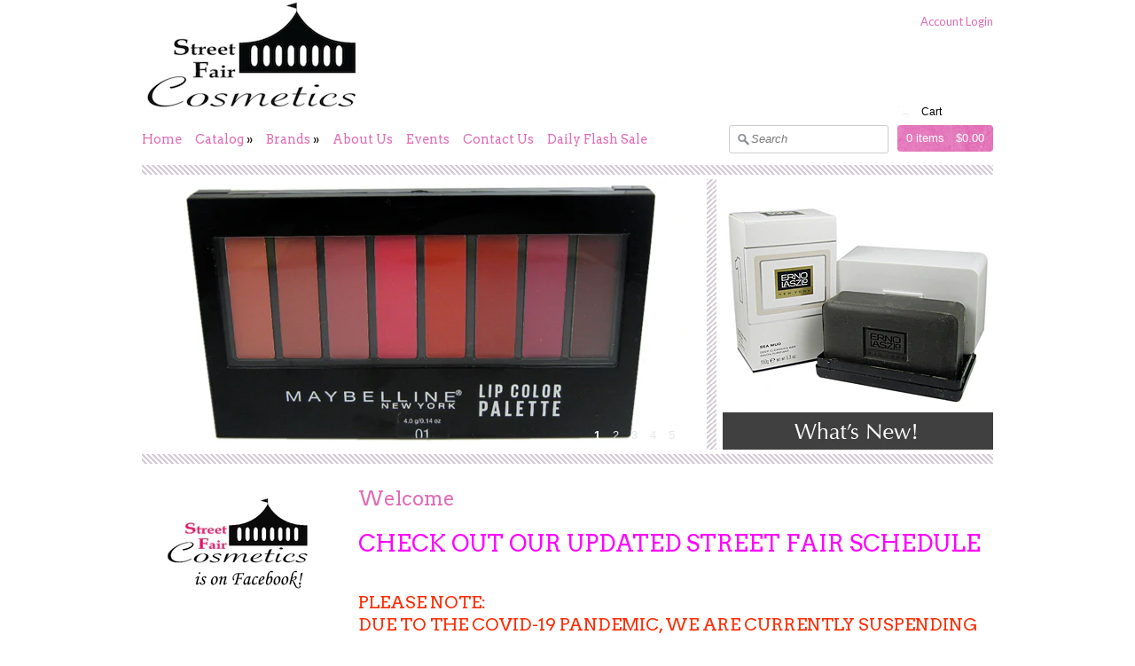

--- FILE ---
content_type: text/html; charset=utf-8
request_url: https://www.streetfaircosmetics.com/
body_size: 18899
content:
<!DOCTYPE html>
<html xmlns="http://www.w3.org/1999/xhtml">

<head>
<title>Street Fair Cosmetics &mdash; Discount cosmetics, discontinued and hard-to-find products</title>
<meta charset="utf-8" />


        <meta name="description" content="Street Fair Cosmetics.com is the home for discount cosmetics, and discontinued and hard to find product lines like Milani, Lancôme, Essie, and more!"/>
        <meta name="keywords" content="Daily Flash Sale Eyes Face Hair L'Oréal Revitalift Collection Lips Nails New Arrivals Perfume Sets Skincare Tools " />


<meta property="og:site_name" content="Street Fair Cosmetics" />

    <meta property="og:type" content="website" />
    
        <meta property="og:image" content="//www.streetfaircosmetics.com/cdn/shop/t/3/assets/shop_logo.png?v=13787778547800327251458138409" />
    
    
        <meta property="og:url" content="https://www.streetfaircosmetics.com" />
    


<link rel="shortcut icon" href="//www.streetfaircosmetics.com/cdn/shop/t/3/assets/favicon.gif?v=151223060036532276861458138406" />
<link rel="apple-touch-icon" href="//www.streetfaircosmetics.com/cdn/shop/t/3/assets/shop_apple_icon.png?v=147232835979509712921458138409" />

<link href="//www.streetfaircosmetics.com/cdn/shop/t/3/assets/styles.css?v=55705659067926050521674755318" rel="stylesheet" type="text/css" media="all" />
<link href="//www.streetfaircosmetics.com/cdn/shop/t/3/assets/nivo-slider.css?v=37818222252530252191458138408" rel="stylesheet" type="text/css" media="all" />


<link href='https://fonts.googleapis.com/css?family=Arvo&amp;v2' rel='stylesheet' type='text/css' />


<link href='https://fonts.googleapis.com/css?family=Arvo&amp;v2' rel='stylesheet' type='text/css' />


<link href='https://fonts.googleapis.com/css?family=Lato&amp;v2' rel='stylesheet' type='text/css' />


<link href='https://fonts.googleapis.com/css?family=Arvo&amp;v2' rel='stylesheet' type='text/css' />


<link href='https://fonts.googleapis.com/css?family=Lato&amp;v2' rel='stylesheet' type='text/css' />


<script src="//www.streetfaircosmetics.com/cdn/shop/t/3/assets/browserdetect.js?v=158222696345816183901458138402" type="text/javascript"></script>

<script type="text/javascript" src="https://ajax.googleapis.com/ajax/libs/jquery/1.4.2/jquery.min.js"></script>
<script type="text/javascript">
// <![CDATA[
var isIE6 = false; //Set later if using IE6
window.jQuery || document.write("<script src='//www.streetfaircosmetics.com/cdn/s/global/jquery-1.4.2.min.js' type='text/javascript'>\x3C/script>");
// ]]>
</script>

  
<script src="//www.streetfaircosmetics.com/cdn/shop/t/3/assets/jquery.nivo.slider.pack.js?v=160558753101285300971458138407" type="text/javascript"></script>
<script src="//www.streetfaircosmetics.com/cdn/shop/t/3/assets/jquery.resizeimg.js?v=67687186800313059451458138407" type="text/javascript"></script>
<script src="//www.streetfaircosmetics.com/cdn/shop/t/3/assets/jquery.tweet.js?v=14048056064623273771458138407" type="text/javascript"></script>
<script src="//www.streetfaircosmetics.com/cdn/shop/t/3/assets/fancybox.js?v=95292552515697169981458138404" type="text/javascript"></script>


<script src="//www.streetfaircosmetics.com/cdn/shopifycloud/storefront/assets/themes_support/api.jquery-7ab1a3a4.js" type="text/javascript"></script>
<script src="//www.streetfaircosmetics.com/cdn/shopifycloud/storefront/assets/themes_support/option_selection-b017cd28.js" type="text/javascript"></script>

<!-- Just a little IE6 help -->
<!--[if IE 6]>
<script src="//www.streetfaircosmetics.com/cdn/shop/t/3/assets/DD_belatedPNG_0.0.8a-min.js?v=81641462230240049181458138403" type="text/javascript"></script>
<script type="text/javascript">
// <![CDATA[
    $(function(){
        DD_belatedPNG.fix('#navblock, img, .advert, #shoplogo, .nivo-prevNav, .nivo-nextNav, #banners, .productlist, #footer');
    });
    isIE6 = true;
// ]]>
</script>
<style type="text/css">
#content .productlist .product .foot .buttoncont a, #content .productlist .product .foot .buttoncont input.addbutton, #content .productdetail .buttoncont input.addtocart, #content #cartform .subtotal .btncont input, #content #comment-form #comment-submit, #header #navblock #cart .inner {
    background-image:none;
}
</style>
<![endif]-->

<script type="text/javascript" src="https://apis.google.com/js/plusone.js"></script>
<script type="text/javascript">
// <![CDATA[

//Override for ajax
Shopify.money_format = '${{amount}}';

$(function(){
    //Product listings
    $('.productlist .imagecontainer, .miniproductlist .imagecontainer').each(function(){
        if($(this).find('img').length > 1) {
            $(this).find('.img2').hide().css('visibility', 'visible');
            $(this).hover(function(){
                $(this).find('.img2').stop(true,true).fadeIn(200);
                $(this).find('.img1').stop(true,true).fadeOut(200);
            }, function(){
                $(this).find('.img2').stop(true,true).fadeOut(200);
                $(this).find('.img1').stop(true,true).fadeIn(200);
            });
        }
    });
});

$(function(){
    //Nav
    $('#header #navblock ul.nav > li').hover(function () {
        $(this).find('ul, .notch').stop(true, true).fadeIn(200);
    }, function () {
        $(this).find('ul, .notch').stop(true, true).fadeOut(200);
    });
    //Search
    $('#header .search input').focus(function(){
        if($(this).val() == 'Search') {
            $(this).val('');
        }
    }).blur(function(){
        if($(this).val() == '') {
            $(this).val('Search');
        }
    });
    
    //Resize images
    $('.productlist .imagecontainer, .miniproductlist .imagecontainer, #content .productimages .thumbs a, #content .productimages .main')
    .each(function(){
        var h = $(this).height();
        var w = $(this).width();
        $(this).find('img').resizeImg({maxHeight: h, maxWidth: w });
    });
    
    //Employ non-ssl Twitter widget if needed, normal widget if not
    if(window.location.protocol == 'https:') {
            $('<a>').attr('href','http://twitter.com/share').html('Tweet')
            .addClass('twitter-nonssl-button').click(function(){
                window.open('http://twitter.com/share?url='+encodeURIComponent(window.location), 'Tweet this', 'width=550,height=370,toolbar=0,resizable=0');
                return false;
            }).appendTo('#twitterwidget');
    } else {
        $('#twitterwidget').html('<a href="http://twitter.com/share" class="twitter-share-button" data-count="horizontal">Tweet</a>');
        var script = document.createElement('script');
        script.type = 'text/javascript';
        script.src = 'http://platform.twitter.com/widgets.js';
        $('#twitterwidget').append(script);
    }
    
    //Navigation notches
    $('#header #navblock ul.nav canvas.notch').each(function(){
        if (this.getContext){
            var ctx = this.getContext('2d');
            if(ctx) {
                ctx.beginPath();
                ctx.fillStyle = "#e26bb5";
                ctx.moveTo(0,10);
                ctx.lineTo(10,0);
                ctx.lineTo(20,10);
                ctx.fill();
            }
        }
    });
    
    //Resize thumb titles (you never have two different lists on one page)
    $('#content .productlist').each(function(){
        var $allTitles = $(this).find('.product .title');
        for (i = 0; i < $allTitles.length; i += 4) {
            var end = Math.min(i+4, $allTitles.length);
            var tallest = 0;
            $allTitles.slice(i, end).each(function(){
                var thisHeight = $(this).height();
                if(thisHeight > tallest) {
                    tallest = thisHeight;
                }
            });
            $allTitles.slice(i, end).each(function(){
                $(this).css('height', tallest);
            });
        }
    });
    
    
    //Want some AJAX in your shop? Only for non-mobile
    //if(!iOS && !android && !otherBrowser && !isIE6) {
        $('form[action*="/cart/add"]').submit(function(e) {
            //Prevent normal submit
            e.preventDefault();
            //Disable the add button until this process is over
            $(e.target).find('.addbutton').attr('disabled', true).addClass('disabled');
            Shopify.addItemFromForm($(e.target).closest('form').attr('id'));

          //console.log($(this).find('[name*="id"]').attr('value'));
          
        });
    //}
          
          
    
});


//Function to display a popup message after adding to cart
$.extend({
    shopAddPopup : function(options) {
        var settings = $.extend({
            title: '',
            message: '',
            $positionElement: null
        }, options);
        var $popup = $('<div>').html(settings.message).addClass('addToCartPopup').hide();
        /*if(settings.$positionElement != null) {
            var offset = settings.$positionElement.offset();
            $popup.css({'left': offset.left, 'top': offset.top});
        }*/
        var $otherPopups = $('.addToCartPopup');
        if($otherPopups.length > 0) {
            var toppest = 0;
            for(var i=0; i<$otherPopups.length; i++) {
                var thisTop = parseInt($($otherPopups[i]).css('top').replace("px", ""));
                if(thisTop > toppest) {
                    toppest = thisTop;
                }
            }
            $popup.css('top', toppest + 55);
        }
        $popup.appendTo('body').fadeIn(500).delay(3000).fadeOut(1000, function(){ $(this).remove(); });
    }
});
//Override
Shopify.onItemAdded = function(line_item) {
  if(iOS || android || otherBrowser || isIE6) {
    //On mobile? redirect to cart
    window.location = '/cart';
  }
    //Make button usable again
    var $addedButton = $('form .addbutton.disabled');
    $addedButton.attr('disabled', false).removeClass('disabled');
    //Adding to cart successful, update cart
    Shopify.getCart();
    //Show friendly popup
    $.shopAddPopup({title: "Item added", message: line_item.title + ' added to cart', positionElement: $addedButton});
}

//Override
Shopify.onError = function(XMLHttpRequest, textStatus) {
    //Fetch button that triggered this and make it usable again
    var $addedButton = $('form .addbutton.disabled');
    $addedButton.attr('disabled', false).removeClass('disabled');
    //Display error message
    var data = eval('(' + XMLHttpRequest.responseText + ')');
    if (!!data.message) {
        $.shopAddPopup({title: data.message, message: data.description, positionElement: $addedButton});
    } else {
        $.shopAddPopup({message: Shopify.fullMessagesFromErrors(data).join('; '), positionElement: $addedButton});
    }  
};

//Override
Shopify.onCartUpdate = function(cart) {
    $('#header #cart .items').html(cart.item_count + (cart.item_count==1 ? ' item' : ' items'));
    $('#header #cart .total').html(addCommas(Shopify.formatMoney(cart.total_price)));
    //Rebuild the cart summary in sidebar
    if($('#aside').length > 0) {
        var $cartsummary = $('#aside .cartsummary').empty();
        var $header = $('<div>').addClass('header');
        $header.append($('<h2>').text('Cart Summary'));
        $header.append($('<p>').append($('<a>').attr('href','/cart').html(cart.item_count + (cart.item_count==1 ? ' item (' : ' items (') + Shopify.formatMoney(cart.total_price) + ')')));
        $cartsummary.append($header);
        var $sidelist = $('<ul>');
        for(var i=0; i<cart.items.length; i++){
            var item = $('<li><span><a href="' + cart.items[i].url + '">' + cart.items[i].quantity + 'x ' + cart.items[i].title + '</a></span></li>');
            $sidelist.append(item);
        }
        $cartsummary.append($sidelist);
    }
}

function addCommas(nStr) {
    nStr += '';
    x = nStr.split('.');
	x1 = x[0];
	x2 = x.length > 1 ? '.' + x[1] : '';
	var rgx = /(\d+)(\d{3})/;
	while (rgx.test(x1)) {
		x1 = x1.replace(rgx, '$1' + ',' + '$2');
	}
	return x1 + x2;
}

// ]]>
</script>

<script>window.performance && window.performance.mark && window.performance.mark('shopify.content_for_header.start');</script><meta id="shopify-digital-wallet" name="shopify-digital-wallet" content="/1718416/digital_wallets/dialog">
<meta name="shopify-checkout-api-token" content="4eee1c0ca44069291d1f506f9542155d">
<meta id="in-context-paypal-metadata" data-shop-id="1718416" data-venmo-supported="false" data-environment="production" data-locale="en_US" data-paypal-v4="true" data-currency="USD">
<script async="async" src="/checkouts/internal/preloads.js?locale=en-US"></script>
<link rel="preconnect" href="https://shop.app" crossorigin="anonymous">
<script async="async" src="https://shop.app/checkouts/internal/preloads.js?locale=en-US&shop_id=1718416" crossorigin="anonymous"></script>
<script id="apple-pay-shop-capabilities" type="application/json">{"shopId":1718416,"countryCode":"US","currencyCode":"USD","merchantCapabilities":["supports3DS"],"merchantId":"gid:\/\/shopify\/Shop\/1718416","merchantName":"Street Fair Cosmetics","requiredBillingContactFields":["postalAddress","email"],"requiredShippingContactFields":["postalAddress","email"],"shippingType":"shipping","supportedNetworks":["visa","masterCard","amex","discover","elo","jcb"],"total":{"type":"pending","label":"Street Fair Cosmetics","amount":"1.00"},"shopifyPaymentsEnabled":true,"supportsSubscriptions":true}</script>
<script id="shopify-features" type="application/json">{"accessToken":"4eee1c0ca44069291d1f506f9542155d","betas":["rich-media-storefront-analytics"],"domain":"www.streetfaircosmetics.com","predictiveSearch":true,"shopId":1718416,"locale":"en"}</script>
<script>var Shopify = Shopify || {};
Shopify.shop = "street-fair-cosmetics.myshopify.com";
Shopify.locale = "en";
Shopify.currency = {"active":"USD","rate":"1.0"};
Shopify.country = "US";
Shopify.theme = {"name":"Expression - HC - 18 Mar 2016","id":91803201,"schema_name":null,"schema_version":null,"theme_store_id":null,"role":"main"};
Shopify.theme.handle = "null";
Shopify.theme.style = {"id":null,"handle":null};
Shopify.cdnHost = "www.streetfaircosmetics.com/cdn";
Shopify.routes = Shopify.routes || {};
Shopify.routes.root = "/";</script>
<script type="module">!function(o){(o.Shopify=o.Shopify||{}).modules=!0}(window);</script>
<script>!function(o){function n(){var o=[];function n(){o.push(Array.prototype.slice.apply(arguments))}return n.q=o,n}var t=o.Shopify=o.Shopify||{};t.loadFeatures=n(),t.autoloadFeatures=n()}(window);</script>
<script>
  window.ShopifyPay = window.ShopifyPay || {};
  window.ShopifyPay.apiHost = "shop.app\/pay";
  window.ShopifyPay.redirectState = null;
</script>
<script id="shop-js-analytics" type="application/json">{"pageType":"index"}</script>
<script defer="defer" async type="module" src="//www.streetfaircosmetics.com/cdn/shopifycloud/shop-js/modules/v2/client.init-shop-cart-sync_WVOgQShq.en.esm.js"></script>
<script defer="defer" async type="module" src="//www.streetfaircosmetics.com/cdn/shopifycloud/shop-js/modules/v2/chunk.common_C_13GLB1.esm.js"></script>
<script defer="defer" async type="module" src="//www.streetfaircosmetics.com/cdn/shopifycloud/shop-js/modules/v2/chunk.modal_CLfMGd0m.esm.js"></script>
<script type="module">
  await import("//www.streetfaircosmetics.com/cdn/shopifycloud/shop-js/modules/v2/client.init-shop-cart-sync_WVOgQShq.en.esm.js");
await import("//www.streetfaircosmetics.com/cdn/shopifycloud/shop-js/modules/v2/chunk.common_C_13GLB1.esm.js");
await import("//www.streetfaircosmetics.com/cdn/shopifycloud/shop-js/modules/v2/chunk.modal_CLfMGd0m.esm.js");

  window.Shopify.SignInWithShop?.initShopCartSync?.({"fedCMEnabled":true,"windoidEnabled":true});

</script>
<script>
  window.Shopify = window.Shopify || {};
  if (!window.Shopify.featureAssets) window.Shopify.featureAssets = {};
  window.Shopify.featureAssets['shop-js'] = {"shop-cart-sync":["modules/v2/client.shop-cart-sync_DuR37GeY.en.esm.js","modules/v2/chunk.common_C_13GLB1.esm.js","modules/v2/chunk.modal_CLfMGd0m.esm.js"],"init-fed-cm":["modules/v2/client.init-fed-cm_BucUoe6W.en.esm.js","modules/v2/chunk.common_C_13GLB1.esm.js","modules/v2/chunk.modal_CLfMGd0m.esm.js"],"shop-toast-manager":["modules/v2/client.shop-toast-manager_B0JfrpKj.en.esm.js","modules/v2/chunk.common_C_13GLB1.esm.js","modules/v2/chunk.modal_CLfMGd0m.esm.js"],"init-shop-cart-sync":["modules/v2/client.init-shop-cart-sync_WVOgQShq.en.esm.js","modules/v2/chunk.common_C_13GLB1.esm.js","modules/v2/chunk.modal_CLfMGd0m.esm.js"],"shop-button":["modules/v2/client.shop-button_B_U3bv27.en.esm.js","modules/v2/chunk.common_C_13GLB1.esm.js","modules/v2/chunk.modal_CLfMGd0m.esm.js"],"init-windoid":["modules/v2/client.init-windoid_DuP9q_di.en.esm.js","modules/v2/chunk.common_C_13GLB1.esm.js","modules/v2/chunk.modal_CLfMGd0m.esm.js"],"shop-cash-offers":["modules/v2/client.shop-cash-offers_BmULhtno.en.esm.js","modules/v2/chunk.common_C_13GLB1.esm.js","modules/v2/chunk.modal_CLfMGd0m.esm.js"],"pay-button":["modules/v2/client.pay-button_CrPSEbOK.en.esm.js","modules/v2/chunk.common_C_13GLB1.esm.js","modules/v2/chunk.modal_CLfMGd0m.esm.js"],"init-customer-accounts":["modules/v2/client.init-customer-accounts_jNk9cPYQ.en.esm.js","modules/v2/client.shop-login-button_DJ5ldayH.en.esm.js","modules/v2/chunk.common_C_13GLB1.esm.js","modules/v2/chunk.modal_CLfMGd0m.esm.js"],"avatar":["modules/v2/client.avatar_BTnouDA3.en.esm.js"],"checkout-modal":["modules/v2/client.checkout-modal_pBPyh9w8.en.esm.js","modules/v2/chunk.common_C_13GLB1.esm.js","modules/v2/chunk.modal_CLfMGd0m.esm.js"],"init-shop-for-new-customer-accounts":["modules/v2/client.init-shop-for-new-customer-accounts_BUoCy7a5.en.esm.js","modules/v2/client.shop-login-button_DJ5ldayH.en.esm.js","modules/v2/chunk.common_C_13GLB1.esm.js","modules/v2/chunk.modal_CLfMGd0m.esm.js"],"init-customer-accounts-sign-up":["modules/v2/client.init-customer-accounts-sign-up_CnczCz9H.en.esm.js","modules/v2/client.shop-login-button_DJ5ldayH.en.esm.js","modules/v2/chunk.common_C_13GLB1.esm.js","modules/v2/chunk.modal_CLfMGd0m.esm.js"],"init-shop-email-lookup-coordinator":["modules/v2/client.init-shop-email-lookup-coordinator_CzjY5t9o.en.esm.js","modules/v2/chunk.common_C_13GLB1.esm.js","modules/v2/chunk.modal_CLfMGd0m.esm.js"],"shop-follow-button":["modules/v2/client.shop-follow-button_CsYC63q7.en.esm.js","modules/v2/chunk.common_C_13GLB1.esm.js","modules/v2/chunk.modal_CLfMGd0m.esm.js"],"shop-login-button":["modules/v2/client.shop-login-button_DJ5ldayH.en.esm.js","modules/v2/chunk.common_C_13GLB1.esm.js","modules/v2/chunk.modal_CLfMGd0m.esm.js"],"shop-login":["modules/v2/client.shop-login_B9ccPdmx.en.esm.js","modules/v2/chunk.common_C_13GLB1.esm.js","modules/v2/chunk.modal_CLfMGd0m.esm.js"],"lead-capture":["modules/v2/client.lead-capture_D0K_KgYb.en.esm.js","modules/v2/chunk.common_C_13GLB1.esm.js","modules/v2/chunk.modal_CLfMGd0m.esm.js"],"payment-terms":["modules/v2/client.payment-terms_BWmiNN46.en.esm.js","modules/v2/chunk.common_C_13GLB1.esm.js","modules/v2/chunk.modal_CLfMGd0m.esm.js"]};
</script>
<script>(function() {
  var isLoaded = false;
  function asyncLoad() {
    if (isLoaded) return;
    isLoaded = true;
    var urls = ["\/\/secure.apps.shappify.com\/apps\/upsell\/upselljsscript.php?shop=street-fair-cosmetics.myshopify.com","https:\/\/motivate.shopapps.site\/motivator.php?shop=street-fair-cosmetics.myshopify.com"];
    for (var i = 0; i < urls.length; i++) {
      var s = document.createElement('script');
      s.type = 'text/javascript';
      s.async = true;
      s.src = urls[i];
      var x = document.getElementsByTagName('script')[0];
      x.parentNode.insertBefore(s, x);
    }
  };
  if(window.attachEvent) {
    window.attachEvent('onload', asyncLoad);
  } else {
    window.addEventListener('load', asyncLoad, false);
  }
})();</script>
<script id="__st">var __st={"a":1718416,"offset":-18000,"reqid":"9eb0a519-b81c-4d58-8998-c0f0e476465e-1769539923","pageurl":"www.streetfaircosmetics.com\/","u":"f72fd853a2cd","p":"home"};</script>
<script>window.ShopifyPaypalV4VisibilityTracking = true;</script>
<script id="captcha-bootstrap">!function(){'use strict';const t='contact',e='account',n='new_comment',o=[[t,t],['blogs',n],['comments',n],[t,'customer']],c=[[e,'customer_login'],[e,'guest_login'],[e,'recover_customer_password'],[e,'create_customer']],r=t=>t.map((([t,e])=>`form[action*='/${t}']:not([data-nocaptcha='true']) input[name='form_type'][value='${e}']`)).join(','),a=t=>()=>t?[...document.querySelectorAll(t)].map((t=>t.form)):[];function s(){const t=[...o],e=r(t);return a(e)}const i='password',u='form_key',d=['recaptcha-v3-token','g-recaptcha-response','h-captcha-response',i],f=()=>{try{return window.sessionStorage}catch{return}},m='__shopify_v',_=t=>t.elements[u];function p(t,e,n=!1){try{const o=window.sessionStorage,c=JSON.parse(o.getItem(e)),{data:r}=function(t){const{data:e,action:n}=t;return t[m]||n?{data:e,action:n}:{data:t,action:n}}(c);for(const[e,n]of Object.entries(r))t.elements[e]&&(t.elements[e].value=n);n&&o.removeItem(e)}catch(o){console.error('form repopulation failed',{error:o})}}const l='form_type',E='cptcha';function T(t){t.dataset[E]=!0}const w=window,h=w.document,L='Shopify',v='ce_forms',y='captcha';let A=!1;((t,e)=>{const n=(g='f06e6c50-85a8-45c8-87d0-21a2b65856fe',I='https://cdn.shopify.com/shopifycloud/storefront-forms-hcaptcha/ce_storefront_forms_captcha_hcaptcha.v1.5.2.iife.js',D={infoText:'Protected by hCaptcha',privacyText:'Privacy',termsText:'Terms'},(t,e,n)=>{const o=w[L][v],c=o.bindForm;if(c)return c(t,g,e,D).then(n);var r;o.q.push([[t,g,e,D],n]),r=I,A||(h.body.append(Object.assign(h.createElement('script'),{id:'captcha-provider',async:!0,src:r})),A=!0)});var g,I,D;w[L]=w[L]||{},w[L][v]=w[L][v]||{},w[L][v].q=[],w[L][y]=w[L][y]||{},w[L][y].protect=function(t,e){n(t,void 0,e),T(t)},Object.freeze(w[L][y]),function(t,e,n,w,h,L){const[v,y,A,g]=function(t,e,n){const i=e?o:[],u=t?c:[],d=[...i,...u],f=r(d),m=r(i),_=r(d.filter((([t,e])=>n.includes(e))));return[a(f),a(m),a(_),s()]}(w,h,L),I=t=>{const e=t.target;return e instanceof HTMLFormElement?e:e&&e.form},D=t=>v().includes(t);t.addEventListener('submit',(t=>{const e=I(t);if(!e)return;const n=D(e)&&!e.dataset.hcaptchaBound&&!e.dataset.recaptchaBound,o=_(e),c=g().includes(e)&&(!o||!o.value);(n||c)&&t.preventDefault(),c&&!n&&(function(t){try{if(!f())return;!function(t){const e=f();if(!e)return;const n=_(t);if(!n)return;const o=n.value;o&&e.removeItem(o)}(t);const e=Array.from(Array(32),(()=>Math.random().toString(36)[2])).join('');!function(t,e){_(t)||t.append(Object.assign(document.createElement('input'),{type:'hidden',name:u})),t.elements[u].value=e}(t,e),function(t,e){const n=f();if(!n)return;const o=[...t.querySelectorAll(`input[type='${i}']`)].map((({name:t})=>t)),c=[...d,...o],r={};for(const[a,s]of new FormData(t).entries())c.includes(a)||(r[a]=s);n.setItem(e,JSON.stringify({[m]:1,action:t.action,data:r}))}(t,e)}catch(e){console.error('failed to persist form',e)}}(e),e.submit())}));const S=(t,e)=>{t&&!t.dataset[E]&&(n(t,e.some((e=>e===t))),T(t))};for(const o of['focusin','change'])t.addEventListener(o,(t=>{const e=I(t);D(e)&&S(e,y())}));const B=e.get('form_key'),M=e.get(l),P=B&&M;t.addEventListener('DOMContentLoaded',(()=>{const t=y();if(P)for(const e of t)e.elements[l].value===M&&p(e,B);[...new Set([...A(),...v().filter((t=>'true'===t.dataset.shopifyCaptcha))])].forEach((e=>S(e,t)))}))}(h,new URLSearchParams(w.location.search),n,t,e,['guest_login'])})(!0,!0)}();</script>
<script integrity="sha256-4kQ18oKyAcykRKYeNunJcIwy7WH5gtpwJnB7kiuLZ1E=" data-source-attribution="shopify.loadfeatures" defer="defer" src="//www.streetfaircosmetics.com/cdn/shopifycloud/storefront/assets/storefront/load_feature-a0a9edcb.js" crossorigin="anonymous"></script>
<script crossorigin="anonymous" defer="defer" src="//www.streetfaircosmetics.com/cdn/shopifycloud/storefront/assets/shopify_pay/storefront-65b4c6d7.js?v=20250812"></script>
<script data-source-attribution="shopify.dynamic_checkout.dynamic.init">var Shopify=Shopify||{};Shopify.PaymentButton=Shopify.PaymentButton||{isStorefrontPortableWallets:!0,init:function(){window.Shopify.PaymentButton.init=function(){};var t=document.createElement("script");t.src="https://www.streetfaircosmetics.com/cdn/shopifycloud/portable-wallets/latest/portable-wallets.en.js",t.type="module",document.head.appendChild(t)}};
</script>
<script data-source-attribution="shopify.dynamic_checkout.buyer_consent">
  function portableWalletsHideBuyerConsent(e){var t=document.getElementById("shopify-buyer-consent"),n=document.getElementById("shopify-subscription-policy-button");t&&n&&(t.classList.add("hidden"),t.setAttribute("aria-hidden","true"),n.removeEventListener("click",e))}function portableWalletsShowBuyerConsent(e){var t=document.getElementById("shopify-buyer-consent"),n=document.getElementById("shopify-subscription-policy-button");t&&n&&(t.classList.remove("hidden"),t.removeAttribute("aria-hidden"),n.addEventListener("click",e))}window.Shopify?.PaymentButton&&(window.Shopify.PaymentButton.hideBuyerConsent=portableWalletsHideBuyerConsent,window.Shopify.PaymentButton.showBuyerConsent=portableWalletsShowBuyerConsent);
</script>
<script data-source-attribution="shopify.dynamic_checkout.cart.bootstrap">document.addEventListener("DOMContentLoaded",(function(){function t(){return document.querySelector("shopify-accelerated-checkout-cart, shopify-accelerated-checkout")}if(t())Shopify.PaymentButton.init();else{new MutationObserver((function(e,n){t()&&(Shopify.PaymentButton.init(),n.disconnect())})).observe(document.body,{childList:!0,subtree:!0})}}));
</script>
<link id="shopify-accelerated-checkout-styles" rel="stylesheet" media="screen" href="https://www.streetfaircosmetics.com/cdn/shopifycloud/portable-wallets/latest/accelerated-checkout-backwards-compat.css" crossorigin="anonymous">
<style id="shopify-accelerated-checkout-cart">
        #shopify-buyer-consent {
  margin-top: 1em;
  display: inline-block;
  width: 100%;
}

#shopify-buyer-consent.hidden {
  display: none;
}

#shopify-subscription-policy-button {
  background: none;
  border: none;
  padding: 0;
  text-decoration: underline;
  font-size: inherit;
  cursor: pointer;
}

#shopify-subscription-policy-button::before {
  box-shadow: none;
}

      </style>

<script>window.performance && window.performance.mark && window.performance.mark('shopify.content_for_header.end');</script>
<!-- Added by Lexity. DO NOT REMOVE/EDIT -->
<meta name="google-site-verification" content="MfT3T1u_VHbY1QHrfhk7aNQVANybsbfsTA2QIT_5o2s" />
<script type="text/javascript">
(function (d, w) {
  var x = d.getElementsByTagName('SCRIPT')[0], g = d.createElement('SCRIPT'); 
  g.type = 'text/javascript';
  g.async = true;
  g.src = ('https:' == d.location.protocol ? 'https://ssl' : 'http://www') + '.google-analytics.com/ga.js';
  x.parentNode.insertBefore(g, x);
}(document, window));
</script>
<!-- End of addition by Lexity. DO NOT REMOVE/EDIT -->
<link rel="canonical" href="https://www.streetfaircosmetics.com/">
<link href="https://monorail-edge.shopifysvc.com" rel="dns-prefetch">
<script>(function(){if ("sendBeacon" in navigator && "performance" in window) {try {var session_token_from_headers = performance.getEntriesByType('navigation')[0].serverTiming.find(x => x.name == '_s').description;} catch {var session_token_from_headers = undefined;}var session_cookie_matches = document.cookie.match(/_shopify_s=([^;]*)/);var session_token_from_cookie = session_cookie_matches && session_cookie_matches.length === 2 ? session_cookie_matches[1] : "";var session_token = session_token_from_headers || session_token_from_cookie || "";function handle_abandonment_event(e) {var entries = performance.getEntries().filter(function(entry) {return /monorail-edge.shopifysvc.com/.test(entry.name);});if (!window.abandonment_tracked && entries.length === 0) {window.abandonment_tracked = true;var currentMs = Date.now();var navigation_start = performance.timing.navigationStart;var payload = {shop_id: 1718416,url: window.location.href,navigation_start,duration: currentMs - navigation_start,session_token,page_type: "index"};window.navigator.sendBeacon("https://monorail-edge.shopifysvc.com/v1/produce", JSON.stringify({schema_id: "online_store_buyer_site_abandonment/1.1",payload: payload,metadata: {event_created_at_ms: currentMs,event_sent_at_ms: currentMs}}));}}window.addEventListener('pagehide', handle_abandonment_event);}}());</script>
<script id="web-pixels-manager-setup">(function e(e,d,r,n,o){if(void 0===o&&(o={}),!Boolean(null===(a=null===(i=window.Shopify)||void 0===i?void 0:i.analytics)||void 0===a?void 0:a.replayQueue)){var i,a;window.Shopify=window.Shopify||{};var t=window.Shopify;t.analytics=t.analytics||{};var s=t.analytics;s.replayQueue=[],s.publish=function(e,d,r){return s.replayQueue.push([e,d,r]),!0};try{self.performance.mark("wpm:start")}catch(e){}var l=function(){var e={modern:/Edge?\/(1{2}[4-9]|1[2-9]\d|[2-9]\d{2}|\d{4,})\.\d+(\.\d+|)|Firefox\/(1{2}[4-9]|1[2-9]\d|[2-9]\d{2}|\d{4,})\.\d+(\.\d+|)|Chrom(ium|e)\/(9{2}|\d{3,})\.\d+(\.\d+|)|(Maci|X1{2}).+ Version\/(15\.\d+|(1[6-9]|[2-9]\d|\d{3,})\.\d+)([,.]\d+|)( \(\w+\)|)( Mobile\/\w+|) Safari\/|Chrome.+OPR\/(9{2}|\d{3,})\.\d+\.\d+|(CPU[ +]OS|iPhone[ +]OS|CPU[ +]iPhone|CPU IPhone OS|CPU iPad OS)[ +]+(15[._]\d+|(1[6-9]|[2-9]\d|\d{3,})[._]\d+)([._]\d+|)|Android:?[ /-](13[3-9]|1[4-9]\d|[2-9]\d{2}|\d{4,})(\.\d+|)(\.\d+|)|Android.+Firefox\/(13[5-9]|1[4-9]\d|[2-9]\d{2}|\d{4,})\.\d+(\.\d+|)|Android.+Chrom(ium|e)\/(13[3-9]|1[4-9]\d|[2-9]\d{2}|\d{4,})\.\d+(\.\d+|)|SamsungBrowser\/([2-9]\d|\d{3,})\.\d+/,legacy:/Edge?\/(1[6-9]|[2-9]\d|\d{3,})\.\d+(\.\d+|)|Firefox\/(5[4-9]|[6-9]\d|\d{3,})\.\d+(\.\d+|)|Chrom(ium|e)\/(5[1-9]|[6-9]\d|\d{3,})\.\d+(\.\d+|)([\d.]+$|.*Safari\/(?![\d.]+ Edge\/[\d.]+$))|(Maci|X1{2}).+ Version\/(10\.\d+|(1[1-9]|[2-9]\d|\d{3,})\.\d+)([,.]\d+|)( \(\w+\)|)( Mobile\/\w+|) Safari\/|Chrome.+OPR\/(3[89]|[4-9]\d|\d{3,})\.\d+\.\d+|(CPU[ +]OS|iPhone[ +]OS|CPU[ +]iPhone|CPU IPhone OS|CPU iPad OS)[ +]+(10[._]\d+|(1[1-9]|[2-9]\d|\d{3,})[._]\d+)([._]\d+|)|Android:?[ /-](13[3-9]|1[4-9]\d|[2-9]\d{2}|\d{4,})(\.\d+|)(\.\d+|)|Mobile Safari.+OPR\/([89]\d|\d{3,})\.\d+\.\d+|Android.+Firefox\/(13[5-9]|1[4-9]\d|[2-9]\d{2}|\d{4,})\.\d+(\.\d+|)|Android.+Chrom(ium|e)\/(13[3-9]|1[4-9]\d|[2-9]\d{2}|\d{4,})\.\d+(\.\d+|)|Android.+(UC? ?Browser|UCWEB|U3)[ /]?(15\.([5-9]|\d{2,})|(1[6-9]|[2-9]\d|\d{3,})\.\d+)\.\d+|SamsungBrowser\/(5\.\d+|([6-9]|\d{2,})\.\d+)|Android.+MQ{2}Browser\/(14(\.(9|\d{2,})|)|(1[5-9]|[2-9]\d|\d{3,})(\.\d+|))(\.\d+|)|K[Aa][Ii]OS\/(3\.\d+|([4-9]|\d{2,})\.\d+)(\.\d+|)/},d=e.modern,r=e.legacy,n=navigator.userAgent;return n.match(d)?"modern":n.match(r)?"legacy":"unknown"}(),u="modern"===l?"modern":"legacy",c=(null!=n?n:{modern:"",legacy:""})[u],f=function(e){return[e.baseUrl,"/wpm","/b",e.hashVersion,"modern"===e.buildTarget?"m":"l",".js"].join("")}({baseUrl:d,hashVersion:r,buildTarget:u}),m=function(e){var d=e.version,r=e.bundleTarget,n=e.surface,o=e.pageUrl,i=e.monorailEndpoint;return{emit:function(e){var a=e.status,t=e.errorMsg,s=(new Date).getTime(),l=JSON.stringify({metadata:{event_sent_at_ms:s},events:[{schema_id:"web_pixels_manager_load/3.1",payload:{version:d,bundle_target:r,page_url:o,status:a,surface:n,error_msg:t},metadata:{event_created_at_ms:s}}]});if(!i)return console&&console.warn&&console.warn("[Web Pixels Manager] No Monorail endpoint provided, skipping logging."),!1;try{return self.navigator.sendBeacon.bind(self.navigator)(i,l)}catch(e){}var u=new XMLHttpRequest;try{return u.open("POST",i,!0),u.setRequestHeader("Content-Type","text/plain"),u.send(l),!0}catch(e){return console&&console.warn&&console.warn("[Web Pixels Manager] Got an unhandled error while logging to Monorail."),!1}}}}({version:r,bundleTarget:l,surface:e.surface,pageUrl:self.location.href,monorailEndpoint:e.monorailEndpoint});try{o.browserTarget=l,function(e){var d=e.src,r=e.async,n=void 0===r||r,o=e.onload,i=e.onerror,a=e.sri,t=e.scriptDataAttributes,s=void 0===t?{}:t,l=document.createElement("script"),u=document.querySelector("head"),c=document.querySelector("body");if(l.async=n,l.src=d,a&&(l.integrity=a,l.crossOrigin="anonymous"),s)for(var f in s)if(Object.prototype.hasOwnProperty.call(s,f))try{l.dataset[f]=s[f]}catch(e){}if(o&&l.addEventListener("load",o),i&&l.addEventListener("error",i),u)u.appendChild(l);else{if(!c)throw new Error("Did not find a head or body element to append the script");c.appendChild(l)}}({src:f,async:!0,onload:function(){if(!function(){var e,d;return Boolean(null===(d=null===(e=window.Shopify)||void 0===e?void 0:e.analytics)||void 0===d?void 0:d.initialized)}()){var d=window.webPixelsManager.init(e)||void 0;if(d){var r=window.Shopify.analytics;r.replayQueue.forEach((function(e){var r=e[0],n=e[1],o=e[2];d.publishCustomEvent(r,n,o)})),r.replayQueue=[],r.publish=d.publishCustomEvent,r.visitor=d.visitor,r.initialized=!0}}},onerror:function(){return m.emit({status:"failed",errorMsg:"".concat(f," has failed to load")})},sri:function(e){var d=/^sha384-[A-Za-z0-9+/=]+$/;return"string"==typeof e&&d.test(e)}(c)?c:"",scriptDataAttributes:o}),m.emit({status:"loading"})}catch(e){m.emit({status:"failed",errorMsg:(null==e?void 0:e.message)||"Unknown error"})}}})({shopId: 1718416,storefrontBaseUrl: "https://www.streetfaircosmetics.com",extensionsBaseUrl: "https://extensions.shopifycdn.com/cdn/shopifycloud/web-pixels-manager",monorailEndpoint: "https://monorail-edge.shopifysvc.com/unstable/produce_batch",surface: "storefront-renderer",enabledBetaFlags: ["2dca8a86"],webPixelsConfigList: [{"id":"shopify-app-pixel","configuration":"{}","eventPayloadVersion":"v1","runtimeContext":"STRICT","scriptVersion":"0450","apiClientId":"shopify-pixel","type":"APP","privacyPurposes":["ANALYTICS","MARKETING"]},{"id":"shopify-custom-pixel","eventPayloadVersion":"v1","runtimeContext":"LAX","scriptVersion":"0450","apiClientId":"shopify-pixel","type":"CUSTOM","privacyPurposes":["ANALYTICS","MARKETING"]}],isMerchantRequest: false,initData: {"shop":{"name":"Street Fair Cosmetics","paymentSettings":{"currencyCode":"USD"},"myshopifyDomain":"street-fair-cosmetics.myshopify.com","countryCode":"US","storefrontUrl":"https:\/\/www.streetfaircosmetics.com"},"customer":null,"cart":null,"checkout":null,"productVariants":[],"purchasingCompany":null},},"https://www.streetfaircosmetics.com/cdn","fcfee988w5aeb613cpc8e4bc33m6693e112",{"modern":"","legacy":""},{"shopId":"1718416","storefrontBaseUrl":"https:\/\/www.streetfaircosmetics.com","extensionBaseUrl":"https:\/\/extensions.shopifycdn.com\/cdn\/shopifycloud\/web-pixels-manager","surface":"storefront-renderer","enabledBetaFlags":"[\"2dca8a86\"]","isMerchantRequest":"false","hashVersion":"fcfee988w5aeb613cpc8e4bc33m6693e112","publish":"custom","events":"[[\"page_viewed\",{}]]"});</script><script>
  window.ShopifyAnalytics = window.ShopifyAnalytics || {};
  window.ShopifyAnalytics.meta = window.ShopifyAnalytics.meta || {};
  window.ShopifyAnalytics.meta.currency = 'USD';
  var meta = {"page":{"pageType":"home","requestId":"9eb0a519-b81c-4d58-8998-c0f0e476465e-1769539923"}};
  for (var attr in meta) {
    window.ShopifyAnalytics.meta[attr] = meta[attr];
  }
</script>
<script class="analytics">
  (function () {
    var customDocumentWrite = function(content) {
      var jquery = null;

      if (window.jQuery) {
        jquery = window.jQuery;
      } else if (window.Checkout && window.Checkout.$) {
        jquery = window.Checkout.$;
      }

      if (jquery) {
        jquery('body').append(content);
      }
    };

    var hasLoggedConversion = function(token) {
      if (token) {
        return document.cookie.indexOf('loggedConversion=' + token) !== -1;
      }
      return false;
    }

    var setCookieIfConversion = function(token) {
      if (token) {
        var twoMonthsFromNow = new Date(Date.now());
        twoMonthsFromNow.setMonth(twoMonthsFromNow.getMonth() + 2);

        document.cookie = 'loggedConversion=' + token + '; expires=' + twoMonthsFromNow;
      }
    }

    var trekkie = window.ShopifyAnalytics.lib = window.trekkie = window.trekkie || [];
    if (trekkie.integrations) {
      return;
    }
    trekkie.methods = [
      'identify',
      'page',
      'ready',
      'track',
      'trackForm',
      'trackLink'
    ];
    trekkie.factory = function(method) {
      return function() {
        var args = Array.prototype.slice.call(arguments);
        args.unshift(method);
        trekkie.push(args);
        return trekkie;
      };
    };
    for (var i = 0; i < trekkie.methods.length; i++) {
      var key = trekkie.methods[i];
      trekkie[key] = trekkie.factory(key);
    }
    trekkie.load = function(config) {
      trekkie.config = config || {};
      trekkie.config.initialDocumentCookie = document.cookie;
      var first = document.getElementsByTagName('script')[0];
      var script = document.createElement('script');
      script.type = 'text/javascript';
      script.onerror = function(e) {
        var scriptFallback = document.createElement('script');
        scriptFallback.type = 'text/javascript';
        scriptFallback.onerror = function(error) {
                var Monorail = {
      produce: function produce(monorailDomain, schemaId, payload) {
        var currentMs = new Date().getTime();
        var event = {
          schema_id: schemaId,
          payload: payload,
          metadata: {
            event_created_at_ms: currentMs,
            event_sent_at_ms: currentMs
          }
        };
        return Monorail.sendRequest("https://" + monorailDomain + "/v1/produce", JSON.stringify(event));
      },
      sendRequest: function sendRequest(endpointUrl, payload) {
        // Try the sendBeacon API
        if (window && window.navigator && typeof window.navigator.sendBeacon === 'function' && typeof window.Blob === 'function' && !Monorail.isIos12()) {
          var blobData = new window.Blob([payload], {
            type: 'text/plain'
          });

          if (window.navigator.sendBeacon(endpointUrl, blobData)) {
            return true;
          } // sendBeacon was not successful

        } // XHR beacon

        var xhr = new XMLHttpRequest();

        try {
          xhr.open('POST', endpointUrl);
          xhr.setRequestHeader('Content-Type', 'text/plain');
          xhr.send(payload);
        } catch (e) {
          console.log(e);
        }

        return false;
      },
      isIos12: function isIos12() {
        return window.navigator.userAgent.lastIndexOf('iPhone; CPU iPhone OS 12_') !== -1 || window.navigator.userAgent.lastIndexOf('iPad; CPU OS 12_') !== -1;
      }
    };
    Monorail.produce('monorail-edge.shopifysvc.com',
      'trekkie_storefront_load_errors/1.1',
      {shop_id: 1718416,
      theme_id: 91803201,
      app_name: "storefront",
      context_url: window.location.href,
      source_url: "//www.streetfaircosmetics.com/cdn/s/trekkie.storefront.a804e9514e4efded663580eddd6991fcc12b5451.min.js"});

        };
        scriptFallback.async = true;
        scriptFallback.src = '//www.streetfaircosmetics.com/cdn/s/trekkie.storefront.a804e9514e4efded663580eddd6991fcc12b5451.min.js';
        first.parentNode.insertBefore(scriptFallback, first);
      };
      script.async = true;
      script.src = '//www.streetfaircosmetics.com/cdn/s/trekkie.storefront.a804e9514e4efded663580eddd6991fcc12b5451.min.js';
      first.parentNode.insertBefore(script, first);
    };
    trekkie.load(
      {"Trekkie":{"appName":"storefront","development":false,"defaultAttributes":{"shopId":1718416,"isMerchantRequest":null,"themeId":91803201,"themeCityHash":"9261343570176688151","contentLanguage":"en","currency":"USD","eventMetadataId":"e816880c-1e86-4e8e-8aaf-c77dd690e78d"},"isServerSideCookieWritingEnabled":true,"monorailRegion":"shop_domain","enabledBetaFlags":["65f19447"]},"Session Attribution":{},"S2S":{"facebookCapiEnabled":false,"source":"trekkie-storefront-renderer","apiClientId":580111}}
    );

    var loaded = false;
    trekkie.ready(function() {
      if (loaded) return;
      loaded = true;

      window.ShopifyAnalytics.lib = window.trekkie;

      var originalDocumentWrite = document.write;
      document.write = customDocumentWrite;
      try { window.ShopifyAnalytics.merchantGoogleAnalytics.call(this); } catch(error) {};
      document.write = originalDocumentWrite;

      window.ShopifyAnalytics.lib.page(null,{"pageType":"home","requestId":"9eb0a519-b81c-4d58-8998-c0f0e476465e-1769539923","shopifyEmitted":true});

      var match = window.location.pathname.match(/checkouts\/(.+)\/(thank_you|post_purchase)/)
      var token = match? match[1]: undefined;
      if (!hasLoggedConversion(token)) {
        setCookieIfConversion(token);
        
      }
    });


        var eventsListenerScript = document.createElement('script');
        eventsListenerScript.async = true;
        eventsListenerScript.src = "//www.streetfaircosmetics.com/cdn/shopifycloud/storefront/assets/shop_events_listener-3da45d37.js";
        document.getElementsByTagName('head')[0].appendChild(eventsListenerScript);

})();</script>
<script
  defer
  src="https://www.streetfaircosmetics.com/cdn/shopifycloud/perf-kit/shopify-perf-kit-3.0.4.min.js"
  data-application="storefront-renderer"
  data-shop-id="1718416"
  data-render-region="gcp-us-central1"
  data-page-type="index"
  data-theme-instance-id="91803201"
  data-theme-name=""
  data-theme-version=""
  data-monorail-region="shop_domain"
  data-resource-timing-sampling-rate="10"
  data-shs="true"
  data-shs-beacon="true"
  data-shs-export-with-fetch="true"
  data-shs-logs-sample-rate="1"
  data-shs-beacon-endpoint="https://www.streetfaircosmetics.com/api/collect"
></script>
</head>

<body id="page-index" class="">
    <div id="header">
        <div id="shoplogo">
            
                <a href="/" title="Street Fair Cosmetics"><img src="//www.streetfaircosmetics.com/cdn/shop/t/3/assets/shop_logo.png?v=13787778547800327251458138409" alt="Street Fair Cosmetics" /></a>
            
            
        </div><!-- #shoplogo -->
        
            <div id="custlogin">
            
                <a href="/account/login" id="customer_login_link">Account Login</a>
            
            </div>
        
    	<div id="navblock">
            
        	<div id="cart">
                <div class="carttitle">
                    <img src="//www.streetfaircosmetics.com/cdn/shop/t/3/assets/cart_img_light.png?v=110547029719416858211458138403" alt="" />
                    
                        <a href="/cart">Cart</a>
                    
                </div>
                <div class="inner">
                    <a class="items" href="/cart">0 items</a>
                    <a class="total" href="/cart">$0.00</a>
                </div>
    		</div><!-- #cart -->
    		<div class="search">
    			<form action="/search" method="get">
    				<input type="text" name="q" id="q" value="Search" />
    			</form>
    		</div><!-- .search -->
            
    		<ul class="nav">
    		  	
        			<li>
        				<a href="/">Home</a>
                        
                        
                            
                			
            				
                        
        			</li>
    			
        			<li>
        				<a href="/collections/all">Catalog</a>
                        
                        
                            &raquo;
                            <canvas class="notch" width="20" height="10"></canvas>
                            <ul>
                            
                                
                              <li><a href="/collections/daily-flash-sale" title="">Daily Flash Sale</a></li>
                                
                            
                                
                              <li><a href="/collections/eyes" title="">Eyes</a></li>
                                
                            
                                
                              <li><a href="/collections/face" title="">Face</a></li>
                                
                            
                                
                              <li><a href="/collections/hair" title="">Hair</a></li>
                                
                            
                                
                              <li><a href="/collections/l-oreal-revitalift-collection" title="">L'Oréal Revitalift Collection</a></li>
                                
                            
                                
                              <li><a href="/collections/lips" title="">Lips</a></li>
                                
                            
                                
                              <li><a href="/collections/nails" title="">Nails</a></li>
                                
                            
                                
                              <li><a href="/collections/new-arrivals" title="">New Arrivals</a></li>
                                
                            
                                
                              <li><a href="/collections/perfume" title="">Perfume</a></li>
                                
                            
                                
                              <li><a href="/collections/sets" title="">Sets</a></li>
                                
                            
                                
                              <li><a href="/collections/skincare" title="">Skincare</a></li>
                                
                            
                                
                              <li><a href="/collections/tools" title="">Tools</a></li>
                                
                            
                            </ul>
                            
                            
                            
                            
                                </li>
                                <li>
                                    <a>Vendor</a> &raquo;
                                    <canvas class="notch" width="20" height="10"></canvas>
                                    <ul>
                                        
                                            <li><a href="/collections/vendors?q=Aichun%20Beauty" title="Aichun Beauty">Aichun Beauty</a></li>
                                        
                                            <li><a href="/collections/vendors?q=Alexandra%20de%20Markoff" title="Alexandra de Markoff">Alexandra de Markoff</a></li>
                                        
                                            <li><a href="/collections/vendors?q=Almay" title="Almay">Almay</a></li>
                                        
                                            <li><a href="/collections/vendors?q=Avon" title="Avon">Avon</a></li>
                                        
                                            <li><a href="/collections/vendors?q=bareMinerals" title="bareMinerals">bareMinerals</a></li>
                                        
                                            <li><a href="/collections/vendors?q=Bari%20Cosmetics" title="Bari Cosmetics">Bari Cosmetics</a></li>
                                        
                                            <li><a href="/collections/vendors?q=Beauty%20Treats" title="Beauty Treats">Beauty Treats</a></li>
                                        
                                            <li><a href="/collections/vendors?q=Bio-Swiss" title="Bio-Swiss">Bio-Swiss</a></li>
                                        
                                            <li><a href="/collections/vendors?q=Borghese" title="Borghese">Borghese</a></li>
                                        
                                            <li><a href="/collections/vendors?q=Bourjois" title="Bourjois">Bourjois</a></li>
                                        
                                            <li><a href="/collections/vendors?q=BrushLab" title="BrushLab">BrushLab</a></li>
                                        
                                            <li><a href="/collections/vendors?q=Cargo%20Cosmetics" title="Cargo Cosmetics">Cargo Cosmetics</a></li>
                                        
                                            <li><a href="/collections/vendors?q=Caswell-Massey" title="Caswell-Massey">Caswell-Massey</a></li>
                                        
                                            <li><a href="/collections/vendors?q=Charles%20Of%20The%20Ritz" title="Charles Of The Ritz">Charles Of The Ritz</a></li>
                                        
                                            <li><a href="/collections/vendors?q=Clarins" title="Clarins">Clarins</a></li>
                                        
                                            <li><a href="/collections/vendors?q=Clinique" title="Clinique">Clinique</a></li>
                                        
                                            <li><a href="/collections/vendors?q=Color%20Club" title="Color Club">Color Club</a></li>
                                        
                                            <li><a href="/collections/vendors?q=Coty" title="Coty">Coty</a></li>
                                        
                                            <li><a href="/collections/vendors?q=Cover%20Girl" title="Cover Girl">Cover Girl</a></li>
                                        
                                            <li><a href="/collections/vendors?q=CQ%20Cosmetics" title="CQ Cosmetics">CQ Cosmetics</a></li>
                                        
                                            <li><a href="/collections/vendors?q=Cuccio" title="Cuccio">Cuccio</a></li>
                                        
                                            <li><a href="/collections/vendors?q=Dermablend" title="Dermablend">Dermablend</a></li>
                                        
                                            <li><a href="/collections/vendors?q=Diane" title="Diane">Diane</a></li>
                                        
                                            <li><a href="/collections/vendors?q=Dog%20Generation" title="Dog Generation">Dog Generation</a></li>
                                        
                                            <li><a href="/collections/vendors?q=Elizabeth%20Arden" title="Elizabeth Arden">Elizabeth Arden</a></li>
                                        
                                            <li><a href="/collections/vendors?q=Erno%20Laszlo" title="Erno Laszlo">Erno Laszlo</a></li>
                                        
                                            <li><a href="/collections/vendors?q=Essie" title="Essie">Essie</a></li>
                                        
                                            <li><a href="/collections/vendors?q=Est%C3%A9e%20Lauder" title="Estée Lauder">Estée Lauder</a></li>
                                        
                                            <li><a href="/collections/vendors?q=Fashion%20Fair" title="Fashion Fair">Fashion Fair</a></li>
                                        
                                            <li><a href="/collections/vendors?q=Femme%20Couture" title="Femme Couture">Femme Couture</a></li>
                                        
                                            <li><a href="/collections/vendors?q=Flirt%21%20Glamourazzi" title="Flirt! Glamourazzi">Flirt! Glamourazzi</a></li>
                                        
                                            <li><a href="/collections/vendors?q=Gabriele%20Strehle" title="Gabriele Strehle">Gabriele Strehle</a></li>
                                        
                                            <li><a href="/collections/vendors?q=Garnier" title="Garnier">Garnier</a></li>
                                        
                                            <li><a href="/collections/vendors?q=Generic" title="Generic">Generic</a></li>
                                        
                                            <li><a href="/collections/vendors?q=Goody" title="Goody">Goody</a></li>
                                        
                                            <li><a href="/collections/vendors?q=Halston" title="Halston">Halston</a></li>
                                        
                                            <li><a href="/collections/vendors?q=Hard%20Candy" title="Hard Candy">Hard Candy</a></li>
                                        
                                            <li><a href="/collections/vendors?q=im%20active" title="im active">im active</a></li>
                                        
                                            <li><a href="/collections/vendors?q=Imperial%20Formula" title="Imperial Formula">Imperial Formula</a></li>
                                        
                                            <li><a href="/collections/vendors?q=Indelible" title="Indelible">Indelible</a></li>
                                        
                                            <li><a href="/collections/vendors?q=Jerome%20Alexander" title="Jerome Alexander">Jerome Alexander</a></li>
                                        
                                            <li><a href="/collections/vendors?q=Jordana" title="Jordana">Jordana</a></li>
                                        
                                            <li><a href="/collections/vendors?q=Juicy%20Crittoure" title="Juicy Crittoure">Juicy Crittoure</a></li>
                                        
                                            <li><a href="/collections/vendors?q=Kardashian" title="Kardashian">Kardashian</a></li>
                                        
                                            <li><a href="/collections/vendors?q=Kat%20Von%20D" title="Kat Von D">Kat Von D</a></li>
                                        
                                            <li><a href="/collections/vendors?q=Kiehl%27s" title="Kiehl&#39;s">Kiehl's</a></li>
                                        
                                            <li><a href="/collections/vendors?q=L%27Anseur" title="L&#39;Anseur">L'Anseur</a></li>
                                        
                                            <li><a href="/collections/vendors?q=L%27Or%C3%A9al" title="L&#39;Oréal">L'Oréal</a></li>
                                        
                                            <li><a href="/collections/vendors?q=L.A.%20Colors" title="L.A. Colors">L.A. Colors</a></li>
                                        
                                            <li><a href="/collections/vendors?q=LA%20Colors" title="LA Colors">LA Colors</a></li>
                                        
                                            <li><a href="/collections/vendors?q=LaCross" title="LaCross">LaCross</a></li>
                                        
                                            <li><a href="/collections/vendors?q=Lancaster" title="Lancaster">Lancaster</a></li>
                                        
                                            <li><a href="/collections/vendors?q=Lanc%C3%B4me" title="Lancôme">Lancôme</a></li>
                                        
                                            <li><a href="/collections/vendors?q=Lisa%20Hoffman" title="Lisa Hoffman">Lisa Hoffman</a></li>
                                        
                                            <li><a href="/collections/vendors?q=Lord%20%26%20Berry" title="Lord &amp; Berry">Lord & Berry</a></li>
                                        
                                            <li><a href="/collections/vendors?q=Lori%20Anne" title="Lori Anne">Lori Anne</a></li>
                                        
                                            <li><a href="/collections/vendors?q=Love%20%26%20Beauty" title="Love &amp; Beauty">Love & Beauty</a></li>
                                        
                                            <li><a href="/collections/vendors?q=Mally" title="Mally">Mally</a></li>
                                        
                                            <li><a href="/collections/vendors?q=Marc%20Jacobs" title="Marc Jacobs">Marc Jacobs</a></li>
                                        
                                            <li><a href="/collections/vendors?q=Mary%20Kay" title="Mary Kay">Mary Kay</a></li>
                                        
                                            <li><a href="/collections/vendors?q=Mary-Kate%20and%20Ashley" title="Mary-Kate and Ashley">Mary-Kate and Ashley</a></li>
                                        
                                            <li><a href="/collections/vendors?q=Marylyn%20Miglin" title="Marylyn Miglin">Marylyn Miglin</a></li>
                                        
                                            <li><a href="/collections/vendors?q=Max%20Factor" title="Max Factor">Max Factor</a></li>
                                        
                                            <li><a href="/collections/vendors?q=Maybelline" title="Maybelline">Maybelline</a></li>
                                        
                                            <li><a href="/collections/vendors?q=Michelle%20Phan" title="Michelle Phan">Michelle Phan</a></li>
                                        
                                            <li><a href="/collections/vendors?q=Milani" title="Milani">Milani</a></li>
                                        
                                            <li><a href="/collections/vendors?q=Monteil" title="Monteil">Monteil</a></li>
                                        
                                            <li><a href="/collections/vendors?q=N.Y.C." title="N.Y.C.">N.Y.C.</a></li>
                                        
                                            <li><a href="/collections/vendors?q=Nakamichi" title="Nakamichi">Nakamichi</a></li>
                                        
                                            <li><a href="/collections/vendors?q=NARS" title="NARS">NARS</a></li>
                                        
                                            <li><a href="/collections/vendors?q=Nat%20Robbins" title="Nat Robbins">Nat Robbins</a></li>
                                        
                                            <li><a href="/collections/vendors?q=Naturistics" title="Naturistics">Naturistics</a></li>
                                        
                                            <li><a href="/collections/vendors?q=Nicka%20K" title="Nicka K">Nicka K</a></li>
                                        
                                            <li><a href="/collections/vendors?q=Nicole%20Miller" title="Nicole Miller">Nicole Miller</a></li>
                                        
                                            <li><a href="/collections/vendors?q=NYX" title="NYX">NYX</a></li>
                                        
                                            <li><a href="/collections/vendors?q=Pantina%20Cosmetics" title="Pantina Cosmetics">Pantina Cosmetics</a></li>
                                        
                                            <li><a href="/collections/vendors?q=Preferred%20Fragrance" title="Preferred Fragrance">Preferred Fragrance</a></li>
                                        
                                            <li><a href="/collections/vendors?q=Prestige" title="Prestige">Prestige</a></li>
                                        
                                            <li><a href="/collections/vendors?q=Purminerals" title="Purminerals">Purminerals</a></li>
                                        
                                            <li><a href="/collections/vendors?q=Ready%20To%20Wear" title="Ready To Wear">Ready To Wear</a></li>
                                        
                                            <li><a href="/collections/vendors?q=Revlon" title="Revlon">Revlon</a></li>
                                        
                                            <li><a href="/collections/vendors?q=Rimmel%20London" title="Rimmel London">Rimmel London</a></li>
                                        
                                            <li><a href="/collections/vendors?q=Risen%20%26%20Beauty" title="Risen &amp; Beauty">Risen & Beauty</a></li>
                                        
                                            <li><a href="/collections/vendors?q=Rite%20Aid" title="Rite Aid">Rite Aid</a></li>
                                        
                                            <li><a href="/collections/vendors?q=Sally%20Hansen" title="Sally Hansen">Sally Hansen</a></li>
                                        
                                            <li><a href="/collections/vendors?q=Saqu" title="Saqu">Saqu</a></li>
                                        
                                            <li><a href="/collections/vendors?q=SATINA" title="SATINA">SATINA</a></li>
                                        
                                            <li><a href="/collections/vendors?q=Savvy" title="Savvy">Savvy</a></li>
                                        
                                            <li><a href="/collections/vendors?q=Sephora" title="Sephora">Sephora</a></li>
                                        
                                            <li><a href="/collections/vendors?q=She%20Makeup" title="She Makeup">She Makeup</a></li>
                                        
                                            <li><a href="/collections/vendors?q=Shiseido" title="Shiseido">Shiseido</a></li>
                                        
                                            <li><a href="/collections/vendors?q=Simply%20Basic%20Bath%20%26%20Body" title="Simply Basic Bath &amp; Body">Simply Basic Bath & Body</a></li>
                                        
                                            <li><a href="/collections/vendors?q=Smashbox" title="Smashbox">Smashbox</a></li>
                                        
                                            <li><a href="/collections/vendors?q=Stila" title="Stila">Stila</a></li>
                                        
                                            <li><a href="/collections/vendors?q=Street%20Fair%20Cosmetics" title="Street Fair Cosmetics">Street Fair Cosmetics</a></li>
                                        
                                            <li><a href="/collections/vendors?q=Tarte" title="Tarte">Tarte</a></li>
                                        
                                            <li><a href="/collections/vendors?q=Trim" title="Trim">Trim</a></li>
                                        
                                            <li><a href="/collections/vendors?q=Ultima%20II" title="Ultima II">Ultima II</a></li>
                                        
                                            <li><a href="/collections/vendors?q=Victoria%27s%20Secret" title="Victoria&#39;s Secret">Victoria's Secret</a></li>
                                        
                                            <li><a href="/collections/vendors?q=Vital%20Radiance" title="Vital Radiance">Vital Radiance</a></li>
                                        
                                            <li><a href="/collections/vendors?q=Viva" title="Viva">Viva</a></li>
                                        
                                    </ul>
                            
                        
        			</li>
    			
        			<li>
        				<a href="/pages/about-us">About Us</a>
                        
                        
                            
                			
            				
                        
        			</li>
    			
        			<li>
        				<a href="/pages/events">Events</a>
                        
                        
                            
                			
            				
                        
        			</li>
    			
        			<li>
        				<a href="/pages/contact-us">Contact Us</a>
                        
                        
                            
                			
            				
                        
        			</li>
    			
        			<li>
        				<a href="/collections/daily-flash-sale">Daily Flash Sale</a>
                        
                        
                            
                			
            				
                        
        			</li>
    			
    		</ul>
            <div class="clearit"></div>
    	</div><!-- #navblock -->
    </div><!-- #header -->
    
    <div id="wrap">
    
    <div id="content">
    
    <div id="banners">
    	<div class="slides">
            <a href="https://www.streetfaircosmetics.com/collections/new-arrivals">
            <img src="//www.streetfaircosmetics.com/cdn/shop/t/3/assets/slide_1_image.png?v=106599436062394486461652469039" alt="" />
            </a>
            
                <a href="http://www.streetfaircosmetics.com/collections/vendors?q=L%27Or%C3%A9al">
                <img src="//www.streetfaircosmetics.com/cdn/shop/t/3/assets/slide_2_image.png?v=70779275376622703691483547116" alt="Yes, you can add ALT tags too!" />
                </a>
                
                    <a href="http://www.streetfaircosmetics.com/collections/lips">
                    <img src="//www.streetfaircosmetics.com/cdn/shop/t/3/assets/slide_3_image.png?v=39736619074588590411458138410" alt="Yes, you can add ALT tags too!" />
                    </a>
                    
                        <a href="http://www.streetfaircosmetics.com/collections/vendors?q=Milani">
                        <img src="//www.streetfaircosmetics.com/cdn/shop/t/3/assets/slide_4_image.png?v=67951814889316781601458138410" alt="" />
                        </a>
                        
                            <a href="https://www.streetfaircosmetics.com/collections/new-arrivals">
                            <img src="//www.streetfaircosmetics.com/cdn/shop/t/3/assets/slide_5_image.png?v=170700283759433114831567786929" alt="" />
                            </a>
                        
                    
                
            
        </div><!-- .slides -->
		<div class="advert">
            
            <a href="https://www.streetfaircosmetics.com/collections/vendors?q=Erno%20Laszlo">
            
                <img src="//www.streetfaircosmetics.com/cdn/shop/t/3/assets/banner_right_image.png?v=126710092250563735651561046929" alt="" />
            
            </a>
            
        </div><!-- .advert -->
	</div><!-- #banners -->
    <script type="text/javascript">
        // <![CDATA[
        $(function(){
            $('#content .slides').nivoSlider({
                effect:'fade',
                pauseTime:5000
            });
        });
        // ]]>
    </script>
    
	<div class="collayout">
		<div class="col-1-left">
            <div class="advert">
    
    <a href="http://www.facebook.com/streetfaircosmetics">
    
        <img src="//www.streetfaircosmetics.com/cdn/shop/t/3/assets/left_image_1.png?v=150493355050844301281458138407" alt="Like us on Facebook!" />
    
    </a>
    
</div><!-- .advert -->
            <div class="advert">
    
    <a href="https://www.streetfaircosmetics.com/pages/events">
    
        <img src="//www.streetfaircosmetics.com/cdn/shop/t/3/assets/left_image_2.png?v=97810941860500953691683315068" alt="" />
    
    </a>
    
</div><!-- .advert -->
            <div class="text">
	<h2>Join Our Mailing List!</h2>
	<p>Liquid error (snippets/side-homepage-content line 3): invalid integer</p>
    <p><a class="readmore" href="/pages/join-our-mailing-list">Read more &rarr;</a></p>
</div>
            
            
		</div><!-- .col-1-left -->
        
        <div class="hometext">
            
            <h2>Welcome</h2>
            <div>
<div>
<div>
<h1><span style="color: rgb(255, 0, 255);">CHECK OUT OUR UPDATED STREET FAIR SCHEDULE</span></h1>
<div><br></div>
</div>
</div>
<div>
<h3>
<span style="color: #ff2a00;">PLEASE NOTE:</span><br><span style="color: #ff2a00;">DUE TO THE COVID-19 PANDEMIC, WE ARE CURRENTLY SUSPENDING ALL INTERNATIONAL SHIPMENTS.  </span>
</h3>
<meta charset="utf-8">
<p>Street Fair Cosmetics has been bringing the people of New York City the best values in cosmetics, health and beauty aids, and skincare,  as well as helping people find their favorite hard-to-find or discontinued products for over 18 years. You may have seen us at any one of the hundreds of street fairs held throughout the city every year. For the past five years we have been expanding quickly and bringing our unique brand of savings to people around the country, in cities like Chicago and New Orleans, where we exhibit at jewelry &amp; fashion accessory shows several times a year. Now our amazing values are available online as well!</p>
<p>Whether they have come across us in the city at a fair, or at a show, our customers quickly learn that what sets us apart is the level of service that we strive to deliver. We work tirelessly to constantly bring our customers the best value for their money and meet all of their cosmetic and health &amp; beauty needs. </p>
<div><br></div>
<h3>
<strong style="font-size: 15px;"></strong><br>
</h3>
</div>
</div>
<p>Browse our <b><a href="http://www.streetfaircosmetics.com/collections/all">New Site</a> </b>to see the variety of products we offer. </p>
<p>Check our <a href="https://www.streetfaircosmetics.com/pages/events"><b>Event Schedule</b></a>, and come see us at a fair or convention near you! </p>
<h3 style="text-align: center;"><br></h3>
<h3 style="text-align: center;"><br></h3>
<div><br></div>
<div>
<div>
<div>
<div>
<div style="text-align: center;">
<div>
<div>
<h3>
<span style="color: #cc0000;"><strong></strong></span><br>
</h3>
</div>
</div>
</div>
</div>
</div>
</div>
</div>
<div>
<div><br></div>
</div>
<div>
<div>
<h3 style="text-align: center;"><br></h3>
</div>
<div>
<div>
<h3 style="text-align: center;">
<span style="color: #ff0000;"><strong></strong></span><br>
</h3>
</div>
<div>
<div><br></div>
</div>
</div>
</div>
<div>
<div>
<div><br></div>
</div>
</div>
<p>Join our <b><a href="http://www.streetfaircosmetics.com/pages/join-our-mailing-list">Mailing List</a> </b>and receive exclusive discounts, and updates on the newest additions to the website!</p>
<p><strong><span style="color: #ff00ff;">*FREE SHIPPING ON ALL ORDERS OVER $50 ANYWHERE IN THE USA!</span></strong></p>
<h4><span color="#3d85c6">PLEASE CALL 917-682-3115 FOR ANY QUESTIONS</span></h4>
<p><strong><span style="color: #ff00ff;"> </span></strong></p>
<p> </p>
            
        </div><!-- .hometext -->
        
		<div class="col-3-right">
			
			<div class="productlist top">
				<h3>Lips Best Sellers</h3>
                
				
                <div class="product">
	
<a class="imagecontainer" href="/products/loreal-infallible-pro-last-2-step-lipcolor-221-berry-chic">


<img class="img1" src="//www.streetfaircosmetics.com/cdn/shop/products/lor_2step_lipcolor_221_a_large.jpg?v=1572381224" width="205" alt="L&#39;Oreal Infallible Pro-last 2 Step Lipcolor #221 Berry Chic" />

<img class="img2" src="//www.streetfaircosmetics.com/cdn/shop/products/lor_2step_lipcolor_221_b_large.jpg?v=1572381224" width="205" alt="L&#39;Oreal Infallible Pro-last 2 Step Lipcolor #221 Berry Chic" />


</a>
<div class="title"><a href="/products/loreal-infallible-pro-last-2-step-lipcolor-221-berry-chic">L'Oreal Infallible Pro-last 2 Step Lipcolor #221 Berry Chic</a></div>

<div class="desc"><a href="/products/loreal-infallible-pro-last-2-step-lipcolor-221-berry-chic">
Lipstick with high-intensity color
The pro look of longwear
S...</a></div>

<div class="foot">
    <div class="price">
		
		<span class="amount">$6.00</span>
	</div>

	
	<form action="/cart/add" method="post" id="product-form-4319699337314">
        <div class="buttoncont">
		
		    <input type="hidden" name="id" value="31037748969570" />
		
    		<input class="addbutton" type="submit" name="add" value="Purchase" id="purchase" />
        </div>
	</form>
	
</div>
</div>
                
                <div class="product">
	
<a class="imagecontainer" href="/products/maybelline-lip-color-palette-1">


<img class="img1" src="//www.streetfaircosmetics.com/cdn/shop/products/may_lip_color_palette_01_d_large.jpg?v=1571932760" width="205" alt="Maybelline Lip Color Palette 01" />

<img class="img2" src="//www.streetfaircosmetics.com/cdn/shop/products/may_lip_color_palette_01_c_large.jpg?v=1571932760" width="205" alt="Maybelline Lip Color Palette 01" />


</a>
<div class="title"><a href="/products/maybelline-lip-color-palette-1">Maybelline Lip Color Palette 01</a></div>

<div class="desc"><a href="/products/maybelline-lip-color-palette-1">Eight irresistible color shades from nude to wine.
Buy One, Ge...</a></div>

<div class="foot">
    <div class="price">
		
		<span class="amount">$9.99</span>
	</div>

	
	<form action="/cart/add" method="post" id="product-form-4308846542946">
        <div class="buttoncont">
		
		    <input type="hidden" name="id" value="30989580664930" />
		
    		<input class="addbutton" type="submit" name="add" value="Purchase" id="purchase" />
        </div>
	</form>
	
</div>
</div>
                
                <div class="product last">
	
<a class="imagecontainer" href="/products/jordana-lip-shine-lip-glaze-6-tube-bundle">


<img class="img1" src="//www.streetfaircosmetics.com/cdn/shop/products/jor_lip_glaze_all_large.jpg?v=1571262666" width="205" alt="Jordana Lip Shine Lip Glaze (6 Tube Bundle)" />

<img class="img2" src="//www.streetfaircosmetics.com/cdn/shop/products/jor_lip_glaze_01_large.jpg?v=1571262666" width="205" alt="01_Pink Grapefruit" />


</a>
<div class="title"><a href="/products/jordana-lip-shine-lip-glaze-6-tube-bundle">Jordana Lip Shine Lip Glaze (6 Tube Bundle)</a></div>

<div class="desc"><a href="/products/jordana-lip-shine-lip-glaze-6-tube-bundle">Click Pen Easy to Use Brush On Gloss Hint of Flavor &amp; Spla...</a></div>

<div class="foot">
    <div class="price">
		
		<span class="amount"><span class="from">From </span>$14.99</span>
	</div>

	
    <div class="buttoncont">
	    <a href="/products/jordana-lip-shine-lip-glaze-6-tube-bundle">More details</a>
    </div>
	
</div>
</div>
                
                
                <div class="clearit"></div>
			</div><!-- .productlist -->
			
			
			<div class="productlist">
				<h3>Eyes Best Sellers</h3>
                
				
                <div class="product">
	
<a class="imagecontainer" href="/products/maybelline-instant-age-rewind-eraser-multi-use-concealer">


<img class="img1" src="//www.streetfaircosmetics.com/cdn/shop/products/may_eraser_130_3a_large.jpg?v=1572382726" width="205" alt="Maybelline Instant Age Rewind ERASER Multi-Use Concealer" />

<img class="img2" src="//www.streetfaircosmetics.com/cdn/shop/products/may_eraser_095_3b_large.jpg?v=1572382699" width="205" alt="095 - Cool Ivory" />


</a>
<div class="title"><a href="/products/maybelline-instant-age-rewind-eraser-multi-use-concealer">Maybelline Instant Age Rewind ERASER Multi-Use Concealer</a></div>

<div class="desc"><a href="/products/maybelline-instant-age-rewind-eraser-multi-use-concealer">Say goodbye to dark circles with Maybelline New York’s Instant...</a></div>

<div class="foot">
    <div class="price">
		
		<span class="amount">$6.00</span>
	</div>

	
    <div class="buttoncont">
	    <a href="/products/maybelline-instant-age-rewind-eraser-multi-use-concealer">More details</a>
    </div>
	
</div>
</div>
                
                <div class="product">
	
<a class="imagecontainer" href="/products/loreal-age-perfect-hydra-nutrition-eye-balm">


<img class="img1" src="//www.streetfaircosmetics.com/cdn/shop/products/lor_aperfect_eyebalm_a_large.jpg?v=1571262667" width="205" alt="L&#39;Oreal Age Perfect Hydra-Nutrition Eye Balm" />

<img class="img2" src="//www.streetfaircosmetics.com/cdn/shop/products/lor_aperfect_eyebalm_b_large.jpg?v=1571262667" width="205" alt="L&#39;Oreal Age Perfect Hydra-Nutrition Eye Balm" />


</a>
<div class="title"><a href="/products/loreal-age-perfect-hydra-nutrition-eye-balm">L'Oreal Age Perfect Hydra-Nutrition Eye Balm</a></div>

<div class="desc"><a href="/products/loreal-age-perfect-hydra-nutrition-eye-balm">Improves elasticity, look of dark circles &amp; puffiness.
For...</a></div>

<div class="foot">
    <div class="price">
		
		<span class="amount">$9.00</span>
	</div>

	
	<form action="/cart/add" method="post" id="product-form-3937500233826">
        <div class="buttoncont">
		
		    <input type="hidden" name="id" value="29408213532770" />
		
    		<input class="addbutton" type="submit" name="add" value="Purchase" id="purchase" />
        </div>
	</form>
	
</div>
</div>
                
                <div class="product last">
	
<a class="imagecontainer" href="/products/kat-von-d-lock-it-brightening-powder-golden">


<img class="img1" src="//www.streetfaircosmetics.com/cdn/shop/products/kat_von_d_powder_golden_a_large.jpg?v=1571262666" width="205" alt="Kat Von D Lock-It Brightening Powder - Golden" />

<img class="img2" src="//www.streetfaircosmetics.com/cdn/shop/products/kat_von_d_powder_golden_b_large.jpg?v=1571262666" width="205" alt="Kat Von D Lock-It Brightening Powder - Golden" />


</a>
<div class="title"><a href="/products/kat-von-d-lock-it-brightening-powder-golden">Kat Von D Lock-It Brightening Powder - Golden</a></div>

<div class="desc"><a href="/products/kat-von-d-lock-it-brightening-powder-golden">A weightless, tinted loose power that instantly brightens the ...</a></div>

<div class="foot">
    <div class="price">
		
		<span class="amount">$9.00</span>
	</div>

	
	<form action="/cart/add" method="post" id="product-form-3874233778274">
        <div class="buttoncont">
		
		    <input type="hidden" name="id" value="29205071757410" />
		
    		<input class="addbutton" type="submit" name="add" value="Purchase" id="purchase" />
        </div>
	</form>
	
</div>
</div>
                
                
			</div><!-- .productlist -->
			
		</div><!-- .col-3-right -->
	</div><!-- .collayout -->
</div><!-- #content -->
    
    </div><!-- #wrap -->
    
    <div id="footer">
    	<div class="navrow">
    		<ul class="nav">
    			
    			<li><a href="/search">Search</a></li>
    			
    			<li><a href="/pages/about-us">About Us</a></li>
    			
    			<li><a href="http://www.facebook.com/streetfaircosmetics">Facebook</a></li>
    			
    			<li><a href="/pages/join-our-mailing-list">Join Our Mailing List!</a></li>
    			
    		</ul>
    		<div class="social">
                
                <a class="twitter" target="_blank" href="http://www.twitter.com/stfaircosmetics">Twitter</a>
                
    			
                <a class="facebook" target="_blank" href="http://www.facebook.com/streetfaircosmetics">Facebook</a>
                
                
                
                
                
                
                
    		</div><!-- .social -->
    	</div><!-- .navrow -->
    	<div class="credits">
    		<span>
    			Copyright &copy; 2026 <a href="/">Street Fair Cosmetics. </a>&nbsp; 
    			Powered by <a rel="nofollow" href="http://www.shopify.com" target="_blank">Shopify. </a>&nbsp;  
    			Theme by <a href="http://www.cleancanvas.co.uk" target="_blank">Clean Canvas</a> 
    		</span>
    		<div class="cards">
                
                
                <span class="amex">American Express</span>
                
                
                
                
                <span class="discover">Discover</span>
                
                
                
                
                <span class="mastercard">Mastercard</span>
                
                
                
                
                
                
                
                <span class="visa">Visa</span>
                
                
    		</div><!-- .cards -->
    	</div><!-- .credits -->
    </div><!-- #footer -->
  
<script>
  //  change vendor to brands
  jQuery('ul.nav li a:contains("Vendor")').text('Brands');
</script>
  
</body>
</html>


--- FILE ---
content_type: text/javascript
request_url: https://www.streetfaircosmetics.com/cdn/shop/t/3/assets/browserdetect.js?v=158222696345816183901458138402
body_size: -564
content:
var agent=navigator.userAgent.toLowerCase(),scrWidth=screen.width,scrHeight=screen.height,elemWidth=document.documentElement.clientWidth,elemHeight=document.documentElement.clientHeight,otherBrowser=agent.indexOf("series60")!=-1||agent.indexOf("symbian")!=-1||agent.indexOf("windows ce")!=-1||agent.indexOf("blackberry")!=-1,mobileOS=typeof orientation!="undefined",touchOS="ontouchstart"in document.documentElement,iOS=navigator.platform.indexOf("iPhone")!=-1||navigator.platform.indexOf("iPad")!=-1,android=!!(agent.indexOf("android")!=-1||!iOS&&!otherBrowser&&touchOS&&mobileOS);
//# sourceMappingURL=/cdn/shop/t/3/assets/browserdetect.js.map?v=158222696345816183901458138402


--- FILE ---
content_type: text/javascript
request_url: https://www.streetfaircosmetics.com/cdn/shop/t/3/assets/jquery.nivo.slider.pack.js?v=160558753101285300971458138407
body_size: 2240
content:
(function($){var NivoSlider=function(element,options){var settings=$.extend({},$.fn.nivoSlider.defaults,options),vars={currentSlide:0,currentImage:"",totalSlides:0,randAnim:"",running:!1,paused:!1,stop:!1},slider=$(element);slider.data("nivo:vars",vars),slider.css("position","relative"),slider.addClass("nivoSlider");var kids=slider.children();kids.each(function(){var child2=$(this),link="";child2.is("img")||(child2.is("a")&&(child2.addClass("nivo-imageLink"),link=child2),child2=child2.find("img:first"));var childWidth=child2.width();childWidth==0&&(childWidth=child2.attr("width"));var childHeight=child2.height();childHeight==0&&(childHeight=child2.attr("height")),childWidth>slider.width()&&slider.width(childWidth),childHeight>slider.height()&&slider.height(childHeight),link!=""&&link.css("display","none"),child2.css("display","none"),vars.totalSlides++}),settings.startSlide>0&&(settings.startSlide>=vars.totalSlides&&(settings.startSlide=vars.totalSlides-1),vars.currentSlide=settings.startSlide),$(kids[vars.currentSlide]).is("img")?vars.currentImage=$(kids[vars.currentSlide]):vars.currentImage=$(kids[vars.currentSlide]).find("img:first"),$(kids[vars.currentSlide]).is("a")&&$(kids[vars.currentSlide]).css("display","block"),slider.css("background",'url("'+vars.currentImage.attr("src")+'") no-repeat'),slider.append($('<div class="nivo-caption"><p></p></div>').css({display:"none",opacity:settings.captionOpacity}));var processCaption=function(settings2){var nivoCaption=$(".nivo-caption",slider);if(vars.currentImage.attr("title")!=""&&vars.currentImage.attr("title")!=null){var title=vars.currentImage.attr("title");title.substr(0,1)=="#"&&(title=$(title).html()),nivoCaption.css("display")=="block"?nivoCaption.find("p").fadeOut(settings2.animSpeed,function(){$(this).html(title),$(this).fadeIn(settings2.animSpeed)}):nivoCaption.find("p").html(title),nivoCaption.fadeIn(settings2.animSpeed)}else nivoCaption.fadeOut(settings2.animSpeed)};processCaption(settings);var timer=0;if(!settings.manualAdvance&&kids.length>1&&(timer=setInterval(function(){nivoRun(slider,kids,settings,!1)},settings.pauseTime)),settings.directionNav&&(slider.append('<div class="nivo-directionNav"><a class="nivo-prevNav">'+settings.prevText+'</a><a class="nivo-nextNav">'+settings.nextText+"</a></div>"),settings.directionNavHide&&($(".nivo-directionNav",slider).hide(),slider.hover(function(){$(".nivo-directionNav",slider).show()},function(){$(".nivo-directionNav",slider).hide()})),$("a.nivo-prevNav",slider).live("click",function(){if(vars.running)return!1;clearInterval(timer),timer="",vars.currentSlide-=2,nivoRun(slider,kids,settings,"prev")}),$("a.nivo-nextNav",slider).live("click",function(){if(vars.running)return!1;clearInterval(timer),timer="",nivoRun(slider,kids,settings,"next")})),settings.controlNav){var nivoControl=$('<div class="nivo-controlNav"></div>');slider.append(nivoControl);for(var i=0;i<kids.length;i++)if(settings.controlNavThumbs){var child=kids.eq(i);child.is("img")||(child=child.find("img:first")),settings.controlNavThumbsFromRel?nivoControl.append('<a class="nivo-control" rel="'+i+'"><img src="'+child.attr("rel")+'" alt="" /></a>'):nivoControl.append('<a class="nivo-control" rel="'+i+'"><img src="'+child.attr("src").replace(settings.controlNavThumbsSearch,settings.controlNavThumbsReplace)+'" alt="" /></a>')}else nivoControl.append('<a class="nivo-control" rel="'+i+'">'+(i+1)+"</a>");$(".nivo-controlNav a:eq("+vars.currentSlide+")",slider).addClass("active"),$(".nivo-controlNav a",slider).live("click",function(){if(vars.running||$(this).hasClass("active"))return!1;clearInterval(timer),timer="",slider.css("background",'url("'+vars.currentImage.attr("src")+'") no-repeat'),vars.currentSlide=$(this).attr("rel")-1,nivoRun(slider,kids,settings,"control")})}settings.keyboardNav&&$(window).keypress(function(event){if(event.keyCode=="37"){if(vars.running)return!1;clearInterval(timer),timer="",vars.currentSlide-=2,nivoRun(slider,kids,settings,"prev")}if(event.keyCode=="39"){if(vars.running)return!1;clearInterval(timer),timer="",nivoRun(slider,kids,settings,"next")}}),settings.pauseOnHover&&slider.hover(function(){vars.paused=!0,clearInterval(timer),timer=""},function(){vars.paused=!1,timer==""&&!settings.manualAdvance&&(timer=setInterval(function(){nivoRun(slider,kids,settings,!1)},settings.pauseTime))}),slider.bind("nivo:animFinished",function(){vars.running=!1,$(kids).each(function(){$(this).is("a")&&$(this).css("display","none")}),$(kids[vars.currentSlide]).is("a")&&$(kids[vars.currentSlide]).css("display","block"),timer==""&&!vars.paused&&!settings.manualAdvance&&(timer=setInterval(function(){nivoRun(slider,kids,settings,!1)},settings.pauseTime)),settings.afterChange.call(this)});var createSlices=function(slider2,settings2,vars2){for(var i2=0;i2<settings2.slices;i2++){var sliceWidth=Math.round(slider2.width()/settings2.slices);i2==settings2.slices-1?slider2.append($('<div class="nivo-slice"></div>').css({left:sliceWidth*i2+"px",width:slider2.width()-sliceWidth*i2+"px",height:"0px",opacity:"0",background:'url("'+vars2.currentImage.attr("src")+'") no-repeat -'+(sliceWidth+i2*sliceWidth-sliceWidth)+"px 0%"})):slider2.append($('<div class="nivo-slice"></div>').css({left:sliceWidth*i2+"px",width:sliceWidth+"px",height:"0px",opacity:"0",background:'url("'+vars2.currentImage.attr("src")+'") no-repeat -'+(sliceWidth+i2*sliceWidth-sliceWidth)+"px 0%"}))}},createBoxes=function(slider2,settings2,vars2){for(var boxWidth=Math.round(slider2.width()/settings2.boxCols),sliderHeight=slider2.height(),boxHeight=Math.round(sliderHeight/settings2.boxRows),bottomRowBoxHeight=sliderHeight-boxHeight*(settings2.boxRows-1),rows=0;rows<settings2.boxRows;rows++)for(var cols=0;cols<settings2.boxCols;cols++){var thisBoxHeight;rows==settings2.boxRows-1?thisBoxHeight=bottomRowBoxHeight:thisBoxHeight=boxHeight,cols==settings2.boxCols-1?slider2.append($('<div class="nivo-box"></div>').css({opacity:0,left:boxWidth*cols+"px",top:boxHeight*rows+"px",width:slider2.width()-boxWidth*cols+"px",height:thisBoxHeight+"px",background:'url("'+vars2.currentImage.attr("src")+'") no-repeat -'+(boxWidth+cols*boxWidth-boxWidth)+"px -"+(boxHeight+rows*boxHeight-boxHeight)+"px"})):slider2.append($('<div class="nivo-box"></div>').css({opacity:0,left:boxWidth*cols+"px",top:boxHeight*rows+"px",width:boxWidth+"px",height:thisBoxHeight+"px",background:'url("'+vars2.currentImage.attr("src")+'") no-repeat -'+(boxWidth+cols*boxWidth-boxWidth)+"px -"+(boxHeight+rows*boxHeight-boxHeight)+"px"}))}},nivoRun=function(slider2,kids2,settings2,nudge){var vars2=slider2.data("nivo:vars");if(vars2&&vars2.currentSlide==vars2.totalSlides-1&&settings2.lastSlide.call(this),(!vars2||vars2.stop)&&!nudge)return!1;if(settings2.beforeChange.call(this),nudge?(nudge=="prev"&&slider2.css("background",'url("'+vars2.currentImage.attr("src")+'") no-repeat'),nudge=="next"&&slider2.css("background",'url("'+vars2.currentImage.attr("src")+'") no-repeat')):slider2.css("background",'url("'+vars2.currentImage.attr("src")+'") no-repeat'),vars2.currentSlide++,vars2.currentSlide==vars2.totalSlides&&(vars2.currentSlide=0,settings2.slideshowEnd.call(this)),vars2.currentSlide<0&&(vars2.currentSlide=vars2.totalSlides-1),$(kids2[vars2.currentSlide]).is("img")?vars2.currentImage=$(kids2[vars2.currentSlide]):vars2.currentImage=$(kids2[vars2.currentSlide]).find("img:first"),settings2.controlNav&&($(".nivo-controlNav a",slider2).removeClass("active"),$(".nivo-controlNav a:eq("+vars2.currentSlide+")",slider2).addClass("active")),processCaption(settings2),$(".nivo-slice",slider2).remove(),$(".nivo-box",slider2).remove(),settings2.effect=="random"){var anims=new Array("sliceDownRight","sliceDownLeft","sliceUpRight","sliceUpLeft","sliceUpDown","sliceUpDownLeft","fold","fade","boxRandom","boxRain","boxRainReverse","boxRainGrow","boxRainGrowReverse");vars2.randAnim=anims[Math.floor(Math.random()*(anims.length+1))],vars2.randAnim==null&&(vars2.randAnim="fade")}if(settings2.effect.indexOf(",")!=-1){var anims=settings2.effect.split(",");vars2.randAnim=anims[Math.floor(Math.random()*anims.length)],vars2.randAnim==null&&(vars2.randAnim="fade")}if(vars2.running=!0,settings2.effect=="sliceDown"||settings2.effect=="sliceDownRight"||vars2.randAnim=="sliceDownRight"||settings2.effect=="sliceDownLeft"||vars2.randAnim=="sliceDownLeft"){createSlices(slider2,settings2,vars2);var timeBuff=0,i2=0,slices=$(".nivo-slice",slider2);(settings2.effect=="sliceDownLeft"||vars2.randAnim=="sliceDownLeft")&&(slices=$(".nivo-slice",slider2)._reverse()),slices.each(function(){var slice=$(this);slice.css({top:"0px"}),i2==settings2.slices-1?setTimeout(function(){slice.animate({height:"100%",opacity:"1.0"},settings2.animSpeed,"",function(){slider2.trigger("nivo:animFinished")})},100+timeBuff):setTimeout(function(){slice.animate({height:"100%",opacity:"1.0"},settings2.animSpeed)},100+timeBuff),timeBuff+=50,i2++})}else if(settings2.effect=="sliceUp"||settings2.effect=="sliceUpRight"||vars2.randAnim=="sliceUpRight"||settings2.effect=="sliceUpLeft"||vars2.randAnim=="sliceUpLeft"){createSlices(slider2,settings2,vars2);var timeBuff=0,i2=0,slices=$(".nivo-slice",slider2);(settings2.effect=="sliceUpLeft"||vars2.randAnim=="sliceUpLeft")&&(slices=$(".nivo-slice",slider2)._reverse()),slices.each(function(){var slice=$(this);slice.css({bottom:"0px"}),i2==settings2.slices-1?setTimeout(function(){slice.animate({height:"100%",opacity:"1.0"},settings2.animSpeed,"",function(){slider2.trigger("nivo:animFinished")})},100+timeBuff):setTimeout(function(){slice.animate({height:"100%",opacity:"1.0"},settings2.animSpeed)},100+timeBuff),timeBuff+=50,i2++})}else if(settings2.effect=="sliceUpDown"||settings2.effect=="sliceUpDownRight"||vars2.randAnim=="sliceUpDown"||settings2.effect=="sliceUpDownLeft"||vars2.randAnim=="sliceUpDownLeft"){createSlices(slider2,settings2,vars2);var timeBuff=0,i2=0,v=0,slices=$(".nivo-slice",slider2);(settings2.effect=="sliceUpDownLeft"||vars2.randAnim=="sliceUpDownLeft")&&(slices=$(".nivo-slice",slider2)._reverse()),slices.each(function(){var slice=$(this);i2==0?(slice.css("top","0px"),i2++):(slice.css("bottom","0px"),i2=0),v==settings2.slices-1?setTimeout(function(){slice.animate({height:"100%",opacity:"1.0"},settings2.animSpeed,"",function(){slider2.trigger("nivo:animFinished")})},100+timeBuff):setTimeout(function(){slice.animate({height:"100%",opacity:"1.0"},settings2.animSpeed)},100+timeBuff),timeBuff+=50,v++})}else if(settings2.effect=="fold"||vars2.randAnim=="fold"){createSlices(slider2,settings2,vars2);var timeBuff=0,i2=0;$(".nivo-slice",slider2).each(function(){var slice=$(this),origWidth=slice.width();slice.css({top:"0px",height:"100%",width:"0px"}),i2==settings2.slices-1?setTimeout(function(){slice.animate({width:origWidth,opacity:"1.0"},settings2.animSpeed,"",function(){slider2.trigger("nivo:animFinished")})},100+timeBuff):setTimeout(function(){slice.animate({width:origWidth,opacity:"1.0"},settings2.animSpeed)},100+timeBuff),timeBuff+=50,i2++})}else if(settings2.effect=="fade"||vars2.randAnim=="fade"){createSlices(slider2,settings2,vars2);var firstSlice=$(".nivo-slice:first",slider2);firstSlice.css({height:"100%",width:slider2.width()+"px"}),firstSlice.animate({opacity:"1.0"},settings2.animSpeed*2,"",function(){slider2.trigger("nivo:animFinished")})}else if(settings2.effect=="slideInRight"||vars2.randAnim=="slideInRight"){createSlices(slider2,settings2,vars2);var firstSlice=$(".nivo-slice:first",slider2);firstSlice.css({height:"100%",width:"0px",opacity:"1"}),firstSlice.animate({width:slider2.width()+"px"},settings2.animSpeed*2,"",function(){slider2.trigger("nivo:animFinished")})}else if(settings2.effect=="slideInLeft"||vars2.randAnim=="slideInLeft"){createSlices(slider2,settings2,vars2);var firstSlice=$(".nivo-slice:first",slider2);firstSlice.css({height:"100%",width:"0px",opacity:"1",left:"",right:"0px"}),firstSlice.animate({width:slider2.width()+"px"},settings2.animSpeed*2,"",function(){firstSlice.css({left:"0px",right:""}),slider2.trigger("nivo:animFinished")})}else if(settings2.effect=="boxRandom"||vars2.randAnim=="boxRandom"){createBoxes(slider2,settings2,vars2);var totalBoxes=settings2.boxCols*settings2.boxRows,i2=0,timeBuff=0,boxes=shuffle($(".nivo-box",slider2));boxes.each(function(){var box=$(this);i2==totalBoxes-1?setTimeout(function(){box.animate({opacity:"1"},settings2.animSpeed,"",function(){slider2.trigger("nivo:animFinished")})},100+timeBuff):setTimeout(function(){box.animate({opacity:"1"},settings2.animSpeed)},100+timeBuff),timeBuff+=20,i2++})}else if(settings2.effect=="boxRain"||vars2.randAnim=="boxRain"||settings2.effect=="boxRainReverse"||vars2.randAnim=="boxRainReverse"||settings2.effect=="boxRainGrow"||vars2.randAnim=="boxRainGrow"||settings2.effect=="boxRainGrowReverse"||vars2.randAnim=="boxRainGrowReverse"){createBoxes(slider2,settings2,vars2);var totalBoxes=settings2.boxCols*settings2.boxRows,i2=0,timeBuff=0,rowIndex=0,colIndex=0,box2Darr=new Array;box2Darr[rowIndex]=new Array;var boxes=$(".nivo-box",slider2);(settings2.effect=="boxRainReverse"||vars2.randAnim=="boxRainReverse"||settings2.effect=="boxRainGrowReverse"||vars2.randAnim=="boxRainGrowReverse")&&(boxes=$(".nivo-box",slider2)._reverse()),boxes.each(function(){box2Darr[rowIndex][colIndex]=$(this),colIndex++,colIndex==settings2.boxCols&&(rowIndex++,colIndex=0,box2Darr[rowIndex]=new Array)});for(var cols=0;cols<settings2.boxCols*2;cols++){for(var prevCol=cols,rows=0;rows<settings2.boxRows;rows++)prevCol>=0&&prevCol<settings2.boxCols&&(function(row,col,time,i3,totalBoxes2){var box=$(box2Darr[row][col]),w=box.width(),h=box.height();(settings2.effect=="boxRainGrow"||vars2.randAnim=="boxRainGrow"||settings2.effect=="boxRainGrowReverse"||vars2.randAnim=="boxRainGrowReverse")&&box.width(0).height(0),i3==totalBoxes2-1?setTimeout(function(){box.animate({opacity:"1",width:w,height:h},settings2.animSpeed/1.3,"",function(){slider2.trigger("nivo:animFinished")})},100+time):setTimeout(function(){box.animate({opacity:"1",width:w,height:h},settings2.animSpeed/1.3)},100+time)}(rows,prevCol,timeBuff,i2,totalBoxes),i2++),prevCol--;timeBuff+=100}}},shuffle=function(arr){for(var j,x,i2=arr.length;i2;j=parseInt(Math.random()*i2),x=arr[--i2],arr[i2]=arr[j],arr[j]=x);return arr},trace=function(msg){this.console&&typeof console.log!="undefined"&&console.log(msg)};return this.stop=function(){$(element).data("nivo:vars").stop||($(element).data("nivo:vars").stop=!0,trace("Stop Slider"))},this.start=function(){$(element).data("nivo:vars").stop&&($(element).data("nivo:vars").stop=!1,trace("Start Slider"))},settings.afterLoad.call(this),this};$.fn.nivoSlider=function(options){return this.each(function(key,value){var element=$(this);if(element.data("nivoslider"))return element.data("nivoslider");var nivoslider=new NivoSlider(this,options);element.data("nivoslider",nivoslider)})},$.fn.nivoSlider.defaults={effect:"random",slices:15,boxCols:8,boxRows:4,animSpeed:500,pauseTime:3e3,startSlide:0,directionNav:!0,directionNavHide:!0,controlNav:!0,controlNavThumbs:!1,controlNavThumbsFromRel:!1,controlNavThumbsSearch:".jpg",controlNavThumbsReplace:"_thumb.jpg",keyboardNav:!0,pauseOnHover:!0,manualAdvance:!1,captionOpacity:.8,prevText:"Prev",nextText:"Next",beforeChange:function(){},afterChange:function(){},slideshowEnd:function(){},lastSlide:function(){},afterLoad:function(){}},$.fn._reverse=[].reverse})(jQuery);
//# sourceMappingURL=/cdn/shop/t/3/assets/jquery.nivo.slider.pack.js.map?v=160558753101285300971458138407
